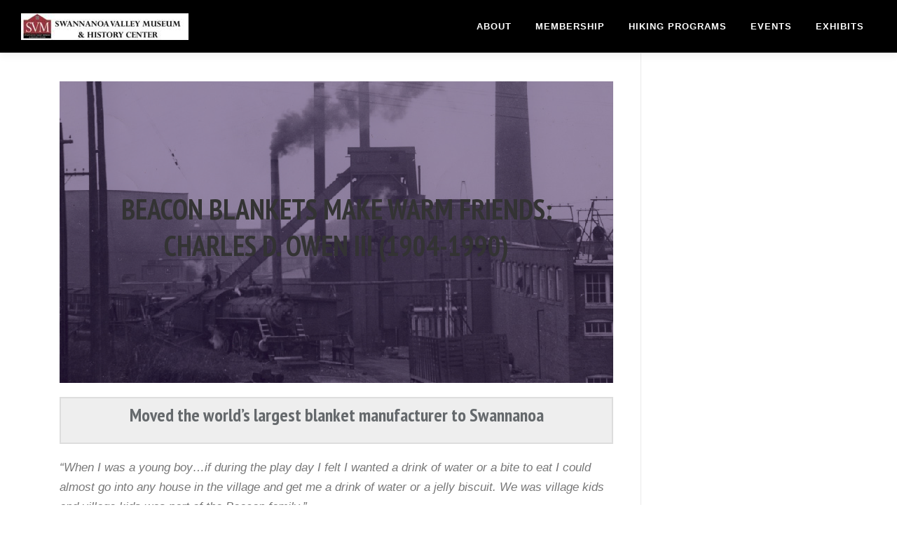

--- FILE ---
content_type: text/html; charset=UTF-8
request_url: https://www.history.swannanoavalleymuseum.org/charles-owen-iii/
body_size: 21633
content:
<!DOCTYPE html>
<html lang="en-US">
<head>
<meta charset="UTF-8">
<meta name="viewport" content="width=device-width, initial-scale=1">
<link rel="profile" href="https://gmpg.org/xfn/11">
<title>Charles Owen III &#8211; Swannanoa Valley Museum &amp; History Center</title>
<meta name='robots' content='max-image-preview:large' />
<link rel='dns-prefetch' href='//maps.googleapis.com' />
<link rel='dns-prefetch' href='//platform-api.sharethis.com' />
<link rel="alternate" type="application/rss+xml" title="Swannanoa Valley Museum &amp; History Center &raquo; Feed" href="https://www.history.swannanoavalleymuseum.org/feed/" />
<link rel="alternate" type="application/rss+xml" title="Swannanoa Valley Museum &amp; History Center &raquo; Comments Feed" href="https://www.history.swannanoavalleymuseum.org/comments/feed/" />
		<script>
			var head = document.getElementsByTagName('head')[0];
			// Save the original method
			var insertBefore = head.insertBefore;
			// Replace it!
			head.insertBefore = function(newElement, referenceElement) {
				if (newElement.href && newElement.href.indexOf('https://fonts.googleapis.com/css?family=') === 0) {
					return;
				}
				if (newElement.href && newElement.href.indexOf('https://fonts.gstatic.com/') === 0) {
					return;
				}
				insertBefore.call(head, newElement, referenceElement);
			};
		</script>
<link rel="alternate" title="oEmbed (JSON)" type="application/json+oembed" href="https://www.history.swannanoavalleymuseum.org/wp-json/oembed/1.0/embed?url=https%3A%2F%2Fwww.history.swannanoavalleymuseum.org%2Fcharles-owen-iii%2F" />
<link rel="alternate" title="oEmbed (XML)" type="text/xml+oembed" href="https://www.history.swannanoavalleymuseum.org/wp-json/oembed/1.0/embed?url=https%3A%2F%2Fwww.history.swannanoavalleymuseum.org%2Fcharles-owen-iii%2F&#038;format=xml" />
<style id='wp-img-auto-sizes-contain-inline-css' type='text/css'>
img:is([sizes=auto i],[sizes^="auto," i]){contain-intrinsic-size:3000px 1500px}
/*# sourceURL=wp-img-auto-sizes-contain-inline-css */
</style>
<style id='wp-emoji-styles-inline-css' type='text/css'>

	img.wp-smiley, img.emoji {
		display: inline !important;
		border: none !important;
		box-shadow: none !important;
		height: 1em !important;
		width: 1em !important;
		margin: 0 0.07em !important;
		vertical-align: -0.1em !important;
		background: none !important;
		padding: 0 !important;
	}
/*# sourceURL=wp-emoji-styles-inline-css */
</style>
<style id='wp-block-library-inline-css' type='text/css'>
:root{--wp-block-synced-color:#7a00df;--wp-block-synced-color--rgb:122,0,223;--wp-bound-block-color:var(--wp-block-synced-color);--wp-editor-canvas-background:#ddd;--wp-admin-theme-color:#007cba;--wp-admin-theme-color--rgb:0,124,186;--wp-admin-theme-color-darker-10:#006ba1;--wp-admin-theme-color-darker-10--rgb:0,107,160.5;--wp-admin-theme-color-darker-20:#005a87;--wp-admin-theme-color-darker-20--rgb:0,90,135;--wp-admin-border-width-focus:2px}@media (min-resolution:192dpi){:root{--wp-admin-border-width-focus:1.5px}}.wp-element-button{cursor:pointer}:root .has-very-light-gray-background-color{background-color:#eee}:root .has-very-dark-gray-background-color{background-color:#313131}:root .has-very-light-gray-color{color:#eee}:root .has-very-dark-gray-color{color:#313131}:root .has-vivid-green-cyan-to-vivid-cyan-blue-gradient-background{background:linear-gradient(135deg,#00d084,#0693e3)}:root .has-purple-crush-gradient-background{background:linear-gradient(135deg,#34e2e4,#4721fb 50%,#ab1dfe)}:root .has-hazy-dawn-gradient-background{background:linear-gradient(135deg,#faaca8,#dad0ec)}:root .has-subdued-olive-gradient-background{background:linear-gradient(135deg,#fafae1,#67a671)}:root .has-atomic-cream-gradient-background{background:linear-gradient(135deg,#fdd79a,#004a59)}:root .has-nightshade-gradient-background{background:linear-gradient(135deg,#330968,#31cdcf)}:root .has-midnight-gradient-background{background:linear-gradient(135deg,#020381,#2874fc)}:root{--wp--preset--font-size--normal:16px;--wp--preset--font-size--huge:42px}.has-regular-font-size{font-size:1em}.has-larger-font-size{font-size:2.625em}.has-normal-font-size{font-size:var(--wp--preset--font-size--normal)}.has-huge-font-size{font-size:var(--wp--preset--font-size--huge)}.has-text-align-center{text-align:center}.has-text-align-left{text-align:left}.has-text-align-right{text-align:right}.has-fit-text{white-space:nowrap!important}#end-resizable-editor-section{display:none}.aligncenter{clear:both}.items-justified-left{justify-content:flex-start}.items-justified-center{justify-content:center}.items-justified-right{justify-content:flex-end}.items-justified-space-between{justify-content:space-between}.screen-reader-text{border:0;clip-path:inset(50%);height:1px;margin:-1px;overflow:hidden;padding:0;position:absolute;width:1px;word-wrap:normal!important}.screen-reader-text:focus{background-color:#ddd;clip-path:none;color:#444;display:block;font-size:1em;height:auto;left:5px;line-height:normal;padding:15px 23px 14px;text-decoration:none;top:5px;width:auto;z-index:100000}html :where(.has-border-color){border-style:solid}html :where([style*=border-top-color]){border-top-style:solid}html :where([style*=border-right-color]){border-right-style:solid}html :where([style*=border-bottom-color]){border-bottom-style:solid}html :where([style*=border-left-color]){border-left-style:solid}html :where([style*=border-width]){border-style:solid}html :where([style*=border-top-width]){border-top-style:solid}html :where([style*=border-right-width]){border-right-style:solid}html :where([style*=border-bottom-width]){border-bottom-style:solid}html :where([style*=border-left-width]){border-left-style:solid}html :where(img[class*=wp-image-]){height:auto;max-width:100%}:where(figure){margin:0 0 1em}html :where(.is-position-sticky){--wp-admin--admin-bar--position-offset:var(--wp-admin--admin-bar--height,0px)}@media screen and (max-width:600px){html :where(.is-position-sticky){--wp-admin--admin-bar--position-offset:0px}}

/*# sourceURL=wp-block-library-inline-css */
</style><style id='wp-block-button-inline-css' type='text/css'>
.wp-block-button__link{align-content:center;box-sizing:border-box;cursor:pointer;display:inline-block;height:100%;text-align:center;word-break:break-word}.wp-block-button__link.aligncenter{text-align:center}.wp-block-button__link.alignright{text-align:right}:where(.wp-block-button__link){border-radius:9999px;box-shadow:none;padding:calc(.667em + 2px) calc(1.333em + 2px);text-decoration:none}.wp-block-button[style*=text-decoration] .wp-block-button__link{text-decoration:inherit}.wp-block-buttons>.wp-block-button.has-custom-width{max-width:none}.wp-block-buttons>.wp-block-button.has-custom-width .wp-block-button__link{width:100%}.wp-block-buttons>.wp-block-button.has-custom-font-size .wp-block-button__link{font-size:inherit}.wp-block-buttons>.wp-block-button.wp-block-button__width-25{width:calc(25% - var(--wp--style--block-gap, .5em)*.75)}.wp-block-buttons>.wp-block-button.wp-block-button__width-50{width:calc(50% - var(--wp--style--block-gap, .5em)*.5)}.wp-block-buttons>.wp-block-button.wp-block-button__width-75{width:calc(75% - var(--wp--style--block-gap, .5em)*.25)}.wp-block-buttons>.wp-block-button.wp-block-button__width-100{flex-basis:100%;width:100%}.wp-block-buttons.is-vertical>.wp-block-button.wp-block-button__width-25{width:25%}.wp-block-buttons.is-vertical>.wp-block-button.wp-block-button__width-50{width:50%}.wp-block-buttons.is-vertical>.wp-block-button.wp-block-button__width-75{width:75%}.wp-block-button.is-style-squared,.wp-block-button__link.wp-block-button.is-style-squared{border-radius:0}.wp-block-button.no-border-radius,.wp-block-button__link.no-border-radius{border-radius:0!important}:root :where(.wp-block-button .wp-block-button__link.is-style-outline),:root :where(.wp-block-button.is-style-outline>.wp-block-button__link){border:2px solid;padding:.667em 1.333em}:root :where(.wp-block-button .wp-block-button__link.is-style-outline:not(.has-text-color)),:root :where(.wp-block-button.is-style-outline>.wp-block-button__link:not(.has-text-color)){color:currentColor}:root :where(.wp-block-button .wp-block-button__link.is-style-outline:not(.has-background)),:root :where(.wp-block-button.is-style-outline>.wp-block-button__link:not(.has-background)){background-color:initial;background-image:none}
/*# sourceURL=https://www.history.swannanoavalleymuseum.org/wp-includes/blocks/button/style.min.css */
</style>
<link rel='stylesheet' id='wp-block-cover-css' href='https://www.history.swannanoavalleymuseum.org/wp-includes/blocks/cover/style.min.css?ver=6.9' type='text/css' media='all' />
<style id='wp-block-image-inline-css' type='text/css'>
.wp-block-image>a,.wp-block-image>figure>a{display:inline-block}.wp-block-image img{box-sizing:border-box;height:auto;max-width:100%;vertical-align:bottom}@media not (prefers-reduced-motion){.wp-block-image img.hide{visibility:hidden}.wp-block-image img.show{animation:show-content-image .4s}}.wp-block-image[style*=border-radius] img,.wp-block-image[style*=border-radius]>a{border-radius:inherit}.wp-block-image.has-custom-border img{box-sizing:border-box}.wp-block-image.aligncenter{text-align:center}.wp-block-image.alignfull>a,.wp-block-image.alignwide>a{width:100%}.wp-block-image.alignfull img,.wp-block-image.alignwide img{height:auto;width:100%}.wp-block-image .aligncenter,.wp-block-image .alignleft,.wp-block-image .alignright,.wp-block-image.aligncenter,.wp-block-image.alignleft,.wp-block-image.alignright{display:table}.wp-block-image .aligncenter>figcaption,.wp-block-image .alignleft>figcaption,.wp-block-image .alignright>figcaption,.wp-block-image.aligncenter>figcaption,.wp-block-image.alignleft>figcaption,.wp-block-image.alignright>figcaption{caption-side:bottom;display:table-caption}.wp-block-image .alignleft{float:left;margin:.5em 1em .5em 0}.wp-block-image .alignright{float:right;margin:.5em 0 .5em 1em}.wp-block-image .aligncenter{margin-left:auto;margin-right:auto}.wp-block-image :where(figcaption){margin-bottom:1em;margin-top:.5em}.wp-block-image.is-style-circle-mask img{border-radius:9999px}@supports ((-webkit-mask-image:none) or (mask-image:none)) or (-webkit-mask-image:none){.wp-block-image.is-style-circle-mask img{border-radius:0;-webkit-mask-image:url('data:image/svg+xml;utf8,<svg viewBox="0 0 100 100" xmlns="http://www.w3.org/2000/svg"><circle cx="50" cy="50" r="50"/></svg>');mask-image:url('data:image/svg+xml;utf8,<svg viewBox="0 0 100 100" xmlns="http://www.w3.org/2000/svg"><circle cx="50" cy="50" r="50"/></svg>');mask-mode:alpha;-webkit-mask-position:center;mask-position:center;-webkit-mask-repeat:no-repeat;mask-repeat:no-repeat;-webkit-mask-size:contain;mask-size:contain}}:root :where(.wp-block-image.is-style-rounded img,.wp-block-image .is-style-rounded img){border-radius:9999px}.wp-block-image figure{margin:0}.wp-lightbox-container{display:flex;flex-direction:column;position:relative}.wp-lightbox-container img{cursor:zoom-in}.wp-lightbox-container img:hover+button{opacity:1}.wp-lightbox-container button{align-items:center;backdrop-filter:blur(16px) saturate(180%);background-color:#5a5a5a40;border:none;border-radius:4px;cursor:zoom-in;display:flex;height:20px;justify-content:center;opacity:0;padding:0;position:absolute;right:16px;text-align:center;top:16px;width:20px;z-index:100}@media not (prefers-reduced-motion){.wp-lightbox-container button{transition:opacity .2s ease}}.wp-lightbox-container button:focus-visible{outline:3px auto #5a5a5a40;outline:3px auto -webkit-focus-ring-color;outline-offset:3px}.wp-lightbox-container button:hover{cursor:pointer;opacity:1}.wp-lightbox-container button:focus{opacity:1}.wp-lightbox-container button:focus,.wp-lightbox-container button:hover,.wp-lightbox-container button:not(:hover):not(:active):not(.has-background){background-color:#5a5a5a40;border:none}.wp-lightbox-overlay{box-sizing:border-box;cursor:zoom-out;height:100vh;left:0;overflow:hidden;position:fixed;top:0;visibility:hidden;width:100%;z-index:100000}.wp-lightbox-overlay .close-button{align-items:center;cursor:pointer;display:flex;justify-content:center;min-height:40px;min-width:40px;padding:0;position:absolute;right:calc(env(safe-area-inset-right) + 16px);top:calc(env(safe-area-inset-top) + 16px);z-index:5000000}.wp-lightbox-overlay .close-button:focus,.wp-lightbox-overlay .close-button:hover,.wp-lightbox-overlay .close-button:not(:hover):not(:active):not(.has-background){background:none;border:none}.wp-lightbox-overlay .lightbox-image-container{height:var(--wp--lightbox-container-height);left:50%;overflow:hidden;position:absolute;top:50%;transform:translate(-50%,-50%);transform-origin:top left;width:var(--wp--lightbox-container-width);z-index:9999999999}.wp-lightbox-overlay .wp-block-image{align-items:center;box-sizing:border-box;display:flex;height:100%;justify-content:center;margin:0;position:relative;transform-origin:0 0;width:100%;z-index:3000000}.wp-lightbox-overlay .wp-block-image img{height:var(--wp--lightbox-image-height);min-height:var(--wp--lightbox-image-height);min-width:var(--wp--lightbox-image-width);width:var(--wp--lightbox-image-width)}.wp-lightbox-overlay .wp-block-image figcaption{display:none}.wp-lightbox-overlay button{background:none;border:none}.wp-lightbox-overlay .scrim{background-color:#fff;height:100%;opacity:.9;position:absolute;width:100%;z-index:2000000}.wp-lightbox-overlay.active{visibility:visible}@media not (prefers-reduced-motion){.wp-lightbox-overlay.active{animation:turn-on-visibility .25s both}.wp-lightbox-overlay.active img{animation:turn-on-visibility .35s both}.wp-lightbox-overlay.show-closing-animation:not(.active){animation:turn-off-visibility .35s both}.wp-lightbox-overlay.show-closing-animation:not(.active) img{animation:turn-off-visibility .25s both}.wp-lightbox-overlay.zoom.active{animation:none;opacity:1;visibility:visible}.wp-lightbox-overlay.zoom.active .lightbox-image-container{animation:lightbox-zoom-in .4s}.wp-lightbox-overlay.zoom.active .lightbox-image-container img{animation:none}.wp-lightbox-overlay.zoom.active .scrim{animation:turn-on-visibility .4s forwards}.wp-lightbox-overlay.zoom.show-closing-animation:not(.active){animation:none}.wp-lightbox-overlay.zoom.show-closing-animation:not(.active) .lightbox-image-container{animation:lightbox-zoom-out .4s}.wp-lightbox-overlay.zoom.show-closing-animation:not(.active) .lightbox-image-container img{animation:none}.wp-lightbox-overlay.zoom.show-closing-animation:not(.active) .scrim{animation:turn-off-visibility .4s forwards}}@keyframes show-content-image{0%{visibility:hidden}99%{visibility:hidden}to{visibility:visible}}@keyframes turn-on-visibility{0%{opacity:0}to{opacity:1}}@keyframes turn-off-visibility{0%{opacity:1;visibility:visible}99%{opacity:0;visibility:visible}to{opacity:0;visibility:hidden}}@keyframes lightbox-zoom-in{0%{transform:translate(calc((-100vw + var(--wp--lightbox-scrollbar-width))/2 + var(--wp--lightbox-initial-left-position)),calc(-50vh + var(--wp--lightbox-initial-top-position))) scale(var(--wp--lightbox-scale))}to{transform:translate(-50%,-50%) scale(1)}}@keyframes lightbox-zoom-out{0%{transform:translate(-50%,-50%) scale(1);visibility:visible}99%{visibility:visible}to{transform:translate(calc((-100vw + var(--wp--lightbox-scrollbar-width))/2 + var(--wp--lightbox-initial-left-position)),calc(-50vh + var(--wp--lightbox-initial-top-position))) scale(var(--wp--lightbox-scale));visibility:hidden}}
/*# sourceURL=https://www.history.swannanoavalleymuseum.org/wp-includes/blocks/image/style.min.css */
</style>
<style id='wp-block-image-theme-inline-css' type='text/css'>
:root :where(.wp-block-image figcaption){color:#555;font-size:13px;text-align:center}.is-dark-theme :root :where(.wp-block-image figcaption){color:#ffffffa6}.wp-block-image{margin:0 0 1em}
/*# sourceURL=https://www.history.swannanoavalleymuseum.org/wp-includes/blocks/image/theme.min.css */
</style>
<style id='wp-block-media-text-inline-css' type='text/css'>
.wp-block-media-text{box-sizing:border-box;
  /*!rtl:begin:ignore*/direction:ltr;
  /*!rtl:end:ignore*/display:grid;grid-template-columns:50% 1fr;grid-template-rows:auto}.wp-block-media-text.has-media-on-the-right{grid-template-columns:1fr 50%}.wp-block-media-text.is-vertically-aligned-top>.wp-block-media-text__content,.wp-block-media-text.is-vertically-aligned-top>.wp-block-media-text__media{align-self:start}.wp-block-media-text.is-vertically-aligned-center>.wp-block-media-text__content,.wp-block-media-text.is-vertically-aligned-center>.wp-block-media-text__media,.wp-block-media-text>.wp-block-media-text__content,.wp-block-media-text>.wp-block-media-text__media{align-self:center}.wp-block-media-text.is-vertically-aligned-bottom>.wp-block-media-text__content,.wp-block-media-text.is-vertically-aligned-bottom>.wp-block-media-text__media{align-self:end}.wp-block-media-text>.wp-block-media-text__media{
  /*!rtl:begin:ignore*/grid-column:1;grid-row:1;
  /*!rtl:end:ignore*/margin:0}.wp-block-media-text>.wp-block-media-text__content{direction:ltr;
  /*!rtl:begin:ignore*/grid-column:2;grid-row:1;
  /*!rtl:end:ignore*/padding:0 8%;word-break:break-word}.wp-block-media-text.has-media-on-the-right>.wp-block-media-text__media{
  /*!rtl:begin:ignore*/grid-column:2;grid-row:1
  /*!rtl:end:ignore*/}.wp-block-media-text.has-media-on-the-right>.wp-block-media-text__content{
  /*!rtl:begin:ignore*/grid-column:1;grid-row:1
  /*!rtl:end:ignore*/}.wp-block-media-text__media a{display:block}.wp-block-media-text__media img,.wp-block-media-text__media video{height:auto;max-width:unset;vertical-align:middle;width:100%}.wp-block-media-text.is-image-fill>.wp-block-media-text__media{background-size:cover;height:100%;min-height:250px}.wp-block-media-text.is-image-fill>.wp-block-media-text__media>a{display:block;height:100%}.wp-block-media-text.is-image-fill>.wp-block-media-text__media img{height:1px;margin:-1px;overflow:hidden;padding:0;position:absolute;width:1px;clip:rect(0,0,0,0);border:0}.wp-block-media-text.is-image-fill-element>.wp-block-media-text__media{height:100%;min-height:250px}.wp-block-media-text.is-image-fill-element>.wp-block-media-text__media>a{display:block;height:100%}.wp-block-media-text.is-image-fill-element>.wp-block-media-text__media img{height:100%;object-fit:cover;width:100%}@media (max-width:600px){.wp-block-media-text.is-stacked-on-mobile{grid-template-columns:100%!important}.wp-block-media-text.is-stacked-on-mobile>.wp-block-media-text__media{grid-column:1;grid-row:1}.wp-block-media-text.is-stacked-on-mobile>.wp-block-media-text__content{grid-column:1;grid-row:2}}
/*# sourceURL=https://www.history.swannanoavalleymuseum.org/wp-includes/blocks/media-text/style.min.css */
</style>
<style id='wp-block-buttons-inline-css' type='text/css'>
.wp-block-buttons{box-sizing:border-box}.wp-block-buttons.is-vertical{flex-direction:column}.wp-block-buttons.is-vertical>.wp-block-button:last-child{margin-bottom:0}.wp-block-buttons>.wp-block-button{display:inline-block;margin:0}.wp-block-buttons.is-content-justification-left{justify-content:flex-start}.wp-block-buttons.is-content-justification-left.is-vertical{align-items:flex-start}.wp-block-buttons.is-content-justification-center{justify-content:center}.wp-block-buttons.is-content-justification-center.is-vertical{align-items:center}.wp-block-buttons.is-content-justification-right{justify-content:flex-end}.wp-block-buttons.is-content-justification-right.is-vertical{align-items:flex-end}.wp-block-buttons.is-content-justification-space-between{justify-content:space-between}.wp-block-buttons.aligncenter{text-align:center}.wp-block-buttons:not(.is-content-justification-space-between,.is-content-justification-right,.is-content-justification-left,.is-content-justification-center) .wp-block-button.aligncenter{margin-left:auto;margin-right:auto;width:100%}.wp-block-buttons[style*=text-decoration] .wp-block-button,.wp-block-buttons[style*=text-decoration] .wp-block-button__link{text-decoration:inherit}.wp-block-buttons.has-custom-font-size .wp-block-button__link{font-size:inherit}.wp-block-buttons .wp-block-button__link{width:100%}.wp-block-button.aligncenter{text-align:center}
/*# sourceURL=https://www.history.swannanoavalleymuseum.org/wp-includes/blocks/buttons/style.min.css */
</style>
<style id='wp-block-audio-inline-css' type='text/css'>
.wp-block-audio{box-sizing:border-box}.wp-block-audio :where(figcaption){margin-bottom:1em;margin-top:.5em}.wp-block-audio audio{min-width:300px;width:100%}
/*# sourceURL=https://www.history.swannanoavalleymuseum.org/wp-includes/blocks/audio/style.min.css */
</style>
<style id='wp-block-audio-theme-inline-css' type='text/css'>
.wp-block-audio :where(figcaption){color:#555;font-size:13px;text-align:center}.is-dark-theme .wp-block-audio :where(figcaption){color:#ffffffa6}.wp-block-audio{margin:0 0 1em}
/*# sourceURL=https://www.history.swannanoavalleymuseum.org/wp-includes/blocks/audio/theme.min.css */
</style>
<style id='wp-block-columns-inline-css' type='text/css'>
.wp-block-columns{box-sizing:border-box;display:flex;flex-wrap:wrap!important}@media (min-width:782px){.wp-block-columns{flex-wrap:nowrap!important}}.wp-block-columns{align-items:normal!important}.wp-block-columns.are-vertically-aligned-top{align-items:flex-start}.wp-block-columns.are-vertically-aligned-center{align-items:center}.wp-block-columns.are-vertically-aligned-bottom{align-items:flex-end}@media (max-width:781px){.wp-block-columns:not(.is-not-stacked-on-mobile)>.wp-block-column{flex-basis:100%!important}}@media (min-width:782px){.wp-block-columns:not(.is-not-stacked-on-mobile)>.wp-block-column{flex-basis:0;flex-grow:1}.wp-block-columns:not(.is-not-stacked-on-mobile)>.wp-block-column[style*=flex-basis]{flex-grow:0}}.wp-block-columns.is-not-stacked-on-mobile{flex-wrap:nowrap!important}.wp-block-columns.is-not-stacked-on-mobile>.wp-block-column{flex-basis:0;flex-grow:1}.wp-block-columns.is-not-stacked-on-mobile>.wp-block-column[style*=flex-basis]{flex-grow:0}:where(.wp-block-columns){margin-bottom:1.75em}:where(.wp-block-columns.has-background){padding:1.25em 2.375em}.wp-block-column{flex-grow:1;min-width:0;overflow-wrap:break-word;word-break:break-word}.wp-block-column.is-vertically-aligned-top{align-self:flex-start}.wp-block-column.is-vertically-aligned-center{align-self:center}.wp-block-column.is-vertically-aligned-bottom{align-self:flex-end}.wp-block-column.is-vertically-aligned-stretch{align-self:stretch}.wp-block-column.is-vertically-aligned-bottom,.wp-block-column.is-vertically-aligned-center,.wp-block-column.is-vertically-aligned-top{width:100%}
/*# sourceURL=https://www.history.swannanoavalleymuseum.org/wp-includes/blocks/columns/style.min.css */
</style>
<style id='wp-block-paragraph-inline-css' type='text/css'>
.is-small-text{font-size:.875em}.is-regular-text{font-size:1em}.is-large-text{font-size:2.25em}.is-larger-text{font-size:3em}.has-drop-cap:not(:focus):first-letter{float:left;font-size:8.4em;font-style:normal;font-weight:100;line-height:.68;margin:.05em .1em 0 0;text-transform:uppercase}body.rtl .has-drop-cap:not(:focus):first-letter{float:none;margin-left:.1em}p.has-drop-cap.has-background{overflow:hidden}:root :where(p.has-background){padding:1.25em 2.375em}:where(p.has-text-color:not(.has-link-color)) a{color:inherit}p.has-text-align-left[style*="writing-mode:vertical-lr"],p.has-text-align-right[style*="writing-mode:vertical-rl"]{rotate:180deg}
/*# sourceURL=https://www.history.swannanoavalleymuseum.org/wp-includes/blocks/paragraph/style.min.css */
</style>
<style id='wp-block-social-links-inline-css' type='text/css'>
.wp-block-social-links{background:none;box-sizing:border-box;margin-left:0;padding-left:0;padding-right:0;text-indent:0}.wp-block-social-links .wp-social-link a,.wp-block-social-links .wp-social-link a:hover{border-bottom:0;box-shadow:none;text-decoration:none}.wp-block-social-links .wp-social-link svg{height:1em;width:1em}.wp-block-social-links .wp-social-link span:not(.screen-reader-text){font-size:.65em;margin-left:.5em;margin-right:.5em}.wp-block-social-links.has-small-icon-size{font-size:16px}.wp-block-social-links,.wp-block-social-links.has-normal-icon-size{font-size:24px}.wp-block-social-links.has-large-icon-size{font-size:36px}.wp-block-social-links.has-huge-icon-size{font-size:48px}.wp-block-social-links.aligncenter{display:flex;justify-content:center}.wp-block-social-links.alignright{justify-content:flex-end}.wp-block-social-link{border-radius:9999px;display:block}@media not (prefers-reduced-motion){.wp-block-social-link{transition:transform .1s ease}}.wp-block-social-link{height:auto}.wp-block-social-link a{align-items:center;display:flex;line-height:0}.wp-block-social-link:hover{transform:scale(1.1)}.wp-block-social-links .wp-block-social-link.wp-social-link{display:inline-block;margin:0;padding:0}.wp-block-social-links .wp-block-social-link.wp-social-link .wp-block-social-link-anchor,.wp-block-social-links .wp-block-social-link.wp-social-link .wp-block-social-link-anchor svg,.wp-block-social-links .wp-block-social-link.wp-social-link .wp-block-social-link-anchor:active,.wp-block-social-links .wp-block-social-link.wp-social-link .wp-block-social-link-anchor:hover,.wp-block-social-links .wp-block-social-link.wp-social-link .wp-block-social-link-anchor:visited{color:currentColor;fill:currentColor}:where(.wp-block-social-links:not(.is-style-logos-only)) .wp-social-link{background-color:#f0f0f0;color:#444}:where(.wp-block-social-links:not(.is-style-logos-only)) .wp-social-link-amazon{background-color:#f90;color:#fff}:where(.wp-block-social-links:not(.is-style-logos-only)) .wp-social-link-bandcamp{background-color:#1ea0c3;color:#fff}:where(.wp-block-social-links:not(.is-style-logos-only)) .wp-social-link-behance{background-color:#0757fe;color:#fff}:where(.wp-block-social-links:not(.is-style-logos-only)) .wp-social-link-bluesky{background-color:#0a7aff;color:#fff}:where(.wp-block-social-links:not(.is-style-logos-only)) .wp-social-link-codepen{background-color:#1e1f26;color:#fff}:where(.wp-block-social-links:not(.is-style-logos-only)) .wp-social-link-deviantart{background-color:#02e49b;color:#fff}:where(.wp-block-social-links:not(.is-style-logos-only)) .wp-social-link-discord{background-color:#5865f2;color:#fff}:where(.wp-block-social-links:not(.is-style-logos-only)) .wp-social-link-dribbble{background-color:#e94c89;color:#fff}:where(.wp-block-social-links:not(.is-style-logos-only)) .wp-social-link-dropbox{background-color:#4280ff;color:#fff}:where(.wp-block-social-links:not(.is-style-logos-only)) .wp-social-link-etsy{background-color:#f45800;color:#fff}:where(.wp-block-social-links:not(.is-style-logos-only)) .wp-social-link-facebook{background-color:#0866ff;color:#fff}:where(.wp-block-social-links:not(.is-style-logos-only)) .wp-social-link-fivehundredpx{background-color:#000;color:#fff}:where(.wp-block-social-links:not(.is-style-logos-only)) .wp-social-link-flickr{background-color:#0461dd;color:#fff}:where(.wp-block-social-links:not(.is-style-logos-only)) .wp-social-link-foursquare{background-color:#e65678;color:#fff}:where(.wp-block-social-links:not(.is-style-logos-only)) .wp-social-link-github{background-color:#24292d;color:#fff}:where(.wp-block-social-links:not(.is-style-logos-only)) .wp-social-link-goodreads{background-color:#eceadd;color:#382110}:where(.wp-block-social-links:not(.is-style-logos-only)) .wp-social-link-google{background-color:#ea4434;color:#fff}:where(.wp-block-social-links:not(.is-style-logos-only)) .wp-social-link-gravatar{background-color:#1d4fc4;color:#fff}:where(.wp-block-social-links:not(.is-style-logos-only)) .wp-social-link-instagram{background-color:#f00075;color:#fff}:where(.wp-block-social-links:not(.is-style-logos-only)) .wp-social-link-lastfm{background-color:#e21b24;color:#fff}:where(.wp-block-social-links:not(.is-style-logos-only)) .wp-social-link-linkedin{background-color:#0d66c2;color:#fff}:where(.wp-block-social-links:not(.is-style-logos-only)) .wp-social-link-mastodon{background-color:#3288d4;color:#fff}:where(.wp-block-social-links:not(.is-style-logos-only)) .wp-social-link-medium{background-color:#000;color:#fff}:where(.wp-block-social-links:not(.is-style-logos-only)) .wp-social-link-meetup{background-color:#f6405f;color:#fff}:where(.wp-block-social-links:not(.is-style-logos-only)) .wp-social-link-patreon{background-color:#000;color:#fff}:where(.wp-block-social-links:not(.is-style-logos-only)) .wp-social-link-pinterest{background-color:#e60122;color:#fff}:where(.wp-block-social-links:not(.is-style-logos-only)) .wp-social-link-pocket{background-color:#ef4155;color:#fff}:where(.wp-block-social-links:not(.is-style-logos-only)) .wp-social-link-reddit{background-color:#ff4500;color:#fff}:where(.wp-block-social-links:not(.is-style-logos-only)) .wp-social-link-skype{background-color:#0478d7;color:#fff}:where(.wp-block-social-links:not(.is-style-logos-only)) .wp-social-link-snapchat{background-color:#fefc00;color:#fff;stroke:#000}:where(.wp-block-social-links:not(.is-style-logos-only)) .wp-social-link-soundcloud{background-color:#ff5600;color:#fff}:where(.wp-block-social-links:not(.is-style-logos-only)) .wp-social-link-spotify{background-color:#1bd760;color:#fff}:where(.wp-block-social-links:not(.is-style-logos-only)) .wp-social-link-telegram{background-color:#2aabee;color:#fff}:where(.wp-block-social-links:not(.is-style-logos-only)) .wp-social-link-threads{background-color:#000;color:#fff}:where(.wp-block-social-links:not(.is-style-logos-only)) .wp-social-link-tiktok{background-color:#000;color:#fff}:where(.wp-block-social-links:not(.is-style-logos-only)) .wp-social-link-tumblr{background-color:#011835;color:#fff}:where(.wp-block-social-links:not(.is-style-logos-only)) .wp-social-link-twitch{background-color:#6440a4;color:#fff}:where(.wp-block-social-links:not(.is-style-logos-only)) .wp-social-link-twitter{background-color:#1da1f2;color:#fff}:where(.wp-block-social-links:not(.is-style-logos-only)) .wp-social-link-vimeo{background-color:#1eb7ea;color:#fff}:where(.wp-block-social-links:not(.is-style-logos-only)) .wp-social-link-vk{background-color:#4680c2;color:#fff}:where(.wp-block-social-links:not(.is-style-logos-only)) .wp-social-link-wordpress{background-color:#3499cd;color:#fff}:where(.wp-block-social-links:not(.is-style-logos-only)) .wp-social-link-whatsapp{background-color:#25d366;color:#fff}:where(.wp-block-social-links:not(.is-style-logos-only)) .wp-social-link-x{background-color:#000;color:#fff}:where(.wp-block-social-links:not(.is-style-logos-only)) .wp-social-link-yelp{background-color:#d32422;color:#fff}:where(.wp-block-social-links:not(.is-style-logos-only)) .wp-social-link-youtube{background-color:red;color:#fff}:where(.wp-block-social-links.is-style-logos-only) .wp-social-link{background:none}:where(.wp-block-social-links.is-style-logos-only) .wp-social-link svg{height:1.25em;width:1.25em}:where(.wp-block-social-links.is-style-logos-only) .wp-social-link-amazon{color:#f90}:where(.wp-block-social-links.is-style-logos-only) .wp-social-link-bandcamp{color:#1ea0c3}:where(.wp-block-social-links.is-style-logos-only) .wp-social-link-behance{color:#0757fe}:where(.wp-block-social-links.is-style-logos-only) .wp-social-link-bluesky{color:#0a7aff}:where(.wp-block-social-links.is-style-logos-only) .wp-social-link-codepen{color:#1e1f26}:where(.wp-block-social-links.is-style-logos-only) .wp-social-link-deviantart{color:#02e49b}:where(.wp-block-social-links.is-style-logos-only) .wp-social-link-discord{color:#5865f2}:where(.wp-block-social-links.is-style-logos-only) .wp-social-link-dribbble{color:#e94c89}:where(.wp-block-social-links.is-style-logos-only) .wp-social-link-dropbox{color:#4280ff}:where(.wp-block-social-links.is-style-logos-only) .wp-social-link-etsy{color:#f45800}:where(.wp-block-social-links.is-style-logos-only) .wp-social-link-facebook{color:#0866ff}:where(.wp-block-social-links.is-style-logos-only) .wp-social-link-fivehundredpx{color:#000}:where(.wp-block-social-links.is-style-logos-only) .wp-social-link-flickr{color:#0461dd}:where(.wp-block-social-links.is-style-logos-only) .wp-social-link-foursquare{color:#e65678}:where(.wp-block-social-links.is-style-logos-only) .wp-social-link-github{color:#24292d}:where(.wp-block-social-links.is-style-logos-only) .wp-social-link-goodreads{color:#382110}:where(.wp-block-social-links.is-style-logos-only) .wp-social-link-google{color:#ea4434}:where(.wp-block-social-links.is-style-logos-only) .wp-social-link-gravatar{color:#1d4fc4}:where(.wp-block-social-links.is-style-logos-only) .wp-social-link-instagram{color:#f00075}:where(.wp-block-social-links.is-style-logos-only) .wp-social-link-lastfm{color:#e21b24}:where(.wp-block-social-links.is-style-logos-only) .wp-social-link-linkedin{color:#0d66c2}:where(.wp-block-social-links.is-style-logos-only) .wp-social-link-mastodon{color:#3288d4}:where(.wp-block-social-links.is-style-logos-only) .wp-social-link-medium{color:#000}:where(.wp-block-social-links.is-style-logos-only) .wp-social-link-meetup{color:#f6405f}:where(.wp-block-social-links.is-style-logos-only) .wp-social-link-patreon{color:#000}:where(.wp-block-social-links.is-style-logos-only) .wp-social-link-pinterest{color:#e60122}:where(.wp-block-social-links.is-style-logos-only) .wp-social-link-pocket{color:#ef4155}:where(.wp-block-social-links.is-style-logos-only) .wp-social-link-reddit{color:#ff4500}:where(.wp-block-social-links.is-style-logos-only) .wp-social-link-skype{color:#0478d7}:where(.wp-block-social-links.is-style-logos-only) .wp-social-link-snapchat{color:#fff;stroke:#000}:where(.wp-block-social-links.is-style-logos-only) .wp-social-link-soundcloud{color:#ff5600}:where(.wp-block-social-links.is-style-logos-only) .wp-social-link-spotify{color:#1bd760}:where(.wp-block-social-links.is-style-logos-only) .wp-social-link-telegram{color:#2aabee}:where(.wp-block-social-links.is-style-logos-only) .wp-social-link-threads{color:#000}:where(.wp-block-social-links.is-style-logos-only) .wp-social-link-tiktok{color:#000}:where(.wp-block-social-links.is-style-logos-only) .wp-social-link-tumblr{color:#011835}:where(.wp-block-social-links.is-style-logos-only) .wp-social-link-twitch{color:#6440a4}:where(.wp-block-social-links.is-style-logos-only) .wp-social-link-twitter{color:#1da1f2}:where(.wp-block-social-links.is-style-logos-only) .wp-social-link-vimeo{color:#1eb7ea}:where(.wp-block-social-links.is-style-logos-only) .wp-social-link-vk{color:#4680c2}:where(.wp-block-social-links.is-style-logos-only) .wp-social-link-whatsapp{color:#25d366}:where(.wp-block-social-links.is-style-logos-only) .wp-social-link-wordpress{color:#3499cd}:where(.wp-block-social-links.is-style-logos-only) .wp-social-link-x{color:#000}:where(.wp-block-social-links.is-style-logos-only) .wp-social-link-yelp{color:#d32422}:where(.wp-block-social-links.is-style-logos-only) .wp-social-link-youtube{color:red}.wp-block-social-links.is-style-pill-shape .wp-social-link{width:auto}:root :where(.wp-block-social-links .wp-social-link a){padding:.25em}:root :where(.wp-block-social-links.is-style-logos-only .wp-social-link a){padding:0}:root :where(.wp-block-social-links.is-style-pill-shape .wp-social-link a){padding-left:.6666666667em;padding-right:.6666666667em}.wp-block-social-links:not(.has-icon-color):not(.has-icon-background-color) .wp-social-link-snapchat .wp-block-social-link-label{color:#000}
/*# sourceURL=https://www.history.swannanoavalleymuseum.org/wp-includes/blocks/social-links/style.min.css */
</style>
<style id='wp-block-spacer-inline-css' type='text/css'>
.wp-block-spacer{clear:both}
/*# sourceURL=https://www.history.swannanoavalleymuseum.org/wp-includes/blocks/spacer/style.min.css */
</style>
<style id='global-styles-inline-css' type='text/css'>
:root{--wp--preset--aspect-ratio--square: 1;--wp--preset--aspect-ratio--4-3: 4/3;--wp--preset--aspect-ratio--3-4: 3/4;--wp--preset--aspect-ratio--3-2: 3/2;--wp--preset--aspect-ratio--2-3: 2/3;--wp--preset--aspect-ratio--16-9: 16/9;--wp--preset--aspect-ratio--9-16: 9/16;--wp--preset--color--black: #000000;--wp--preset--color--cyan-bluish-gray: #abb8c3;--wp--preset--color--white: #ffffff;--wp--preset--color--pale-pink: #f78da7;--wp--preset--color--vivid-red: #cf2e2e;--wp--preset--color--luminous-vivid-orange: #ff6900;--wp--preset--color--luminous-vivid-amber: #fcb900;--wp--preset--color--light-green-cyan: #7bdcb5;--wp--preset--color--vivid-green-cyan: #00d084;--wp--preset--color--pale-cyan-blue: #8ed1fc;--wp--preset--color--vivid-cyan-blue: #0693e3;--wp--preset--color--vivid-purple: #9b51e0;--wp--preset--gradient--vivid-cyan-blue-to-vivid-purple: linear-gradient(135deg,rgb(6,147,227) 0%,rgb(155,81,224) 100%);--wp--preset--gradient--light-green-cyan-to-vivid-green-cyan: linear-gradient(135deg,rgb(122,220,180) 0%,rgb(0,208,130) 100%);--wp--preset--gradient--luminous-vivid-amber-to-luminous-vivid-orange: linear-gradient(135deg,rgb(252,185,0) 0%,rgb(255,105,0) 100%);--wp--preset--gradient--luminous-vivid-orange-to-vivid-red: linear-gradient(135deg,rgb(255,105,0) 0%,rgb(207,46,46) 100%);--wp--preset--gradient--very-light-gray-to-cyan-bluish-gray: linear-gradient(135deg,rgb(238,238,238) 0%,rgb(169,184,195) 100%);--wp--preset--gradient--cool-to-warm-spectrum: linear-gradient(135deg,rgb(74,234,220) 0%,rgb(151,120,209) 20%,rgb(207,42,186) 40%,rgb(238,44,130) 60%,rgb(251,105,98) 80%,rgb(254,248,76) 100%);--wp--preset--gradient--blush-light-purple: linear-gradient(135deg,rgb(255,206,236) 0%,rgb(152,150,240) 100%);--wp--preset--gradient--blush-bordeaux: linear-gradient(135deg,rgb(254,205,165) 0%,rgb(254,45,45) 50%,rgb(107,0,62) 100%);--wp--preset--gradient--luminous-dusk: linear-gradient(135deg,rgb(255,203,112) 0%,rgb(199,81,192) 50%,rgb(65,88,208) 100%);--wp--preset--gradient--pale-ocean: linear-gradient(135deg,rgb(255,245,203) 0%,rgb(182,227,212) 50%,rgb(51,167,181) 100%);--wp--preset--gradient--electric-grass: linear-gradient(135deg,rgb(202,248,128) 0%,rgb(113,206,126) 100%);--wp--preset--gradient--midnight: linear-gradient(135deg,rgb(2,3,129) 0%,rgb(40,116,252) 100%);--wp--preset--font-size--small: 13px;--wp--preset--font-size--medium: 20px;--wp--preset--font-size--large: 36px;--wp--preset--font-size--x-large: 42px;--wp--preset--spacing--20: 0.44rem;--wp--preset--spacing--30: 0.67rem;--wp--preset--spacing--40: 1rem;--wp--preset--spacing--50: 1.5rem;--wp--preset--spacing--60: 2.25rem;--wp--preset--spacing--70: 3.38rem;--wp--preset--spacing--80: 5.06rem;--wp--preset--shadow--natural: 6px 6px 9px rgba(0, 0, 0, 0.2);--wp--preset--shadow--deep: 12px 12px 50px rgba(0, 0, 0, 0.4);--wp--preset--shadow--sharp: 6px 6px 0px rgba(0, 0, 0, 0.2);--wp--preset--shadow--outlined: 6px 6px 0px -3px rgb(255, 255, 255), 6px 6px rgb(0, 0, 0);--wp--preset--shadow--crisp: 6px 6px 0px rgb(0, 0, 0);}:where(.is-layout-flex){gap: 0.5em;}:where(.is-layout-grid){gap: 0.5em;}body .is-layout-flex{display: flex;}.is-layout-flex{flex-wrap: wrap;align-items: center;}.is-layout-flex > :is(*, div){margin: 0;}body .is-layout-grid{display: grid;}.is-layout-grid > :is(*, div){margin: 0;}:where(.wp-block-columns.is-layout-flex){gap: 2em;}:where(.wp-block-columns.is-layout-grid){gap: 2em;}:where(.wp-block-post-template.is-layout-flex){gap: 1.25em;}:where(.wp-block-post-template.is-layout-grid){gap: 1.25em;}.has-black-color{color: var(--wp--preset--color--black) !important;}.has-cyan-bluish-gray-color{color: var(--wp--preset--color--cyan-bluish-gray) !important;}.has-white-color{color: var(--wp--preset--color--white) !important;}.has-pale-pink-color{color: var(--wp--preset--color--pale-pink) !important;}.has-vivid-red-color{color: var(--wp--preset--color--vivid-red) !important;}.has-luminous-vivid-orange-color{color: var(--wp--preset--color--luminous-vivid-orange) !important;}.has-luminous-vivid-amber-color{color: var(--wp--preset--color--luminous-vivid-amber) !important;}.has-light-green-cyan-color{color: var(--wp--preset--color--light-green-cyan) !important;}.has-vivid-green-cyan-color{color: var(--wp--preset--color--vivid-green-cyan) !important;}.has-pale-cyan-blue-color{color: var(--wp--preset--color--pale-cyan-blue) !important;}.has-vivid-cyan-blue-color{color: var(--wp--preset--color--vivid-cyan-blue) !important;}.has-vivid-purple-color{color: var(--wp--preset--color--vivid-purple) !important;}.has-black-background-color{background-color: var(--wp--preset--color--black) !important;}.has-cyan-bluish-gray-background-color{background-color: var(--wp--preset--color--cyan-bluish-gray) !important;}.has-white-background-color{background-color: var(--wp--preset--color--white) !important;}.has-pale-pink-background-color{background-color: var(--wp--preset--color--pale-pink) !important;}.has-vivid-red-background-color{background-color: var(--wp--preset--color--vivid-red) !important;}.has-luminous-vivid-orange-background-color{background-color: var(--wp--preset--color--luminous-vivid-orange) !important;}.has-luminous-vivid-amber-background-color{background-color: var(--wp--preset--color--luminous-vivid-amber) !important;}.has-light-green-cyan-background-color{background-color: var(--wp--preset--color--light-green-cyan) !important;}.has-vivid-green-cyan-background-color{background-color: var(--wp--preset--color--vivid-green-cyan) !important;}.has-pale-cyan-blue-background-color{background-color: var(--wp--preset--color--pale-cyan-blue) !important;}.has-vivid-cyan-blue-background-color{background-color: var(--wp--preset--color--vivid-cyan-blue) !important;}.has-vivid-purple-background-color{background-color: var(--wp--preset--color--vivid-purple) !important;}.has-black-border-color{border-color: var(--wp--preset--color--black) !important;}.has-cyan-bluish-gray-border-color{border-color: var(--wp--preset--color--cyan-bluish-gray) !important;}.has-white-border-color{border-color: var(--wp--preset--color--white) !important;}.has-pale-pink-border-color{border-color: var(--wp--preset--color--pale-pink) !important;}.has-vivid-red-border-color{border-color: var(--wp--preset--color--vivid-red) !important;}.has-luminous-vivid-orange-border-color{border-color: var(--wp--preset--color--luminous-vivid-orange) !important;}.has-luminous-vivid-amber-border-color{border-color: var(--wp--preset--color--luminous-vivid-amber) !important;}.has-light-green-cyan-border-color{border-color: var(--wp--preset--color--light-green-cyan) !important;}.has-vivid-green-cyan-border-color{border-color: var(--wp--preset--color--vivid-green-cyan) !important;}.has-pale-cyan-blue-border-color{border-color: var(--wp--preset--color--pale-cyan-blue) !important;}.has-vivid-cyan-blue-border-color{border-color: var(--wp--preset--color--vivid-cyan-blue) !important;}.has-vivid-purple-border-color{border-color: var(--wp--preset--color--vivid-purple) !important;}.has-vivid-cyan-blue-to-vivid-purple-gradient-background{background: var(--wp--preset--gradient--vivid-cyan-blue-to-vivid-purple) !important;}.has-light-green-cyan-to-vivid-green-cyan-gradient-background{background: var(--wp--preset--gradient--light-green-cyan-to-vivid-green-cyan) !important;}.has-luminous-vivid-amber-to-luminous-vivid-orange-gradient-background{background: var(--wp--preset--gradient--luminous-vivid-amber-to-luminous-vivid-orange) !important;}.has-luminous-vivid-orange-to-vivid-red-gradient-background{background: var(--wp--preset--gradient--luminous-vivid-orange-to-vivid-red) !important;}.has-very-light-gray-to-cyan-bluish-gray-gradient-background{background: var(--wp--preset--gradient--very-light-gray-to-cyan-bluish-gray) !important;}.has-cool-to-warm-spectrum-gradient-background{background: var(--wp--preset--gradient--cool-to-warm-spectrum) !important;}.has-blush-light-purple-gradient-background{background: var(--wp--preset--gradient--blush-light-purple) !important;}.has-blush-bordeaux-gradient-background{background: var(--wp--preset--gradient--blush-bordeaux) !important;}.has-luminous-dusk-gradient-background{background: var(--wp--preset--gradient--luminous-dusk) !important;}.has-pale-ocean-gradient-background{background: var(--wp--preset--gradient--pale-ocean) !important;}.has-electric-grass-gradient-background{background: var(--wp--preset--gradient--electric-grass) !important;}.has-midnight-gradient-background{background: var(--wp--preset--gradient--midnight) !important;}.has-small-font-size{font-size: var(--wp--preset--font-size--small) !important;}.has-medium-font-size{font-size: var(--wp--preset--font-size--medium) !important;}.has-large-font-size{font-size: var(--wp--preset--font-size--large) !important;}.has-x-large-font-size{font-size: var(--wp--preset--font-size--x-large) !important;}
:where(.wp-block-columns.is-layout-flex){gap: 2em;}:where(.wp-block-columns.is-layout-grid){gap: 2em;}
/*# sourceURL=global-styles-inline-css */
</style>
<style id='core-block-supports-inline-css' type='text/css'>
.wp-container-core-columns-is-layout-9d6595d7{flex-wrap:nowrap;}.wp-container-core-buttons-is-layout-02b0700d{justify-content:flex-end;align-items:stretch;}
/*# sourceURL=core-block-supports-inline-css */
</style>

<style id='classic-theme-styles-inline-css' type='text/css'>
/*! This file is auto-generated */
.wp-block-button__link{color:#fff;background-color:#32373c;border-radius:9999px;box-shadow:none;text-decoration:none;padding:calc(.667em + 2px) calc(1.333em + 2px);font-size:1.125em}.wp-block-file__button{background:#32373c;color:#fff;text-decoration:none}
/*# sourceURL=/wp-includes/css/classic-themes.min.css */
</style>
<link rel='stylesheet' id='awsm-ead-public-css' href='https://www.history.swannanoavalleymuseum.org/wp-content/plugins/embed-any-document/css/embed-public.min.css?ver=2.7.12' type='text/css' media='all' />
<link rel='stylesheet' id='slick-css' href='https://www.history.swannanoavalleymuseum.org/wp-content/plugins/getwid/vendors/slick/slick/slick.min.css?ver=1.9.0' type='text/css' media='all' />
<link rel='stylesheet' id='slick-theme-css' href='https://www.history.swannanoavalleymuseum.org/wp-content/plugins/getwid/vendors/slick/slick/slick-theme.min.css?ver=1.9.0' type='text/css' media='all' />
<link rel='stylesheet' id='fontawesome-free-css' href='https://www.history.swannanoavalleymuseum.org/wp-content/plugins/getwid/vendors/fontawesome-free/css/all.min.css?ver=5.5.0' type='text/css' media='all' />
<link rel='stylesheet' id='getwid-blocks-css' href='https://www.history.swannanoavalleymuseum.org/wp-content/plugins/getwid/assets/css/blocks.style.css?ver=2.1.3' type='text/css' media='all' />
<style id='getwid-blocks-inline-css' type='text/css'>
.wp-block-getwid-section .wp-block-getwid-section__wrapper .wp-block-getwid-section__inner-wrapper{max-width: 800px;}
/*# sourceURL=getwid-blocks-inline-css */
</style>
<link rel='stylesheet' id='onepress-animate-css' href='https://www.history.swannanoavalleymuseum.org/wp-content/themes/onepress/assets/css/animate.min.css?ver=2.3.12' type='text/css' media='all' />
<link rel='stylesheet' id='onepress-fa-css' href='https://www.history.swannanoavalleymuseum.org/wp-content/themes/onepress/assets/fontawesome-v6/css/all.min.css?ver=6.5.1' type='text/css' media='all' />
<link rel='stylesheet' id='onepress-fa-shims-css' href='https://www.history.swannanoavalleymuseum.org/wp-content/themes/onepress/assets/fontawesome-v6/css/v4-shims.min.css?ver=6.5.1' type='text/css' media='all' />
<link rel='stylesheet' id='onepress-bootstrap-css' href='https://www.history.swannanoavalleymuseum.org/wp-content/themes/onepress/assets/css/bootstrap.min.css?ver=2.3.12' type='text/css' media='all' />
<link rel='stylesheet' id='onepress-style-css' href='https://www.history.swannanoavalleymuseum.org/wp-content/themes/onepress/style.css?ver=6.9' type='text/css' media='all' />
<style id='onepress-style-inline-css' type='text/css'>
#main .video-section section.hero-slideshow-wrapper{background:transparent}.hero-slideshow-wrapper:after{position:absolute;top:0px;left:0px;width:100%;height:100%;background-color:rgba(255,255,255,0);display:block;content:""}#parallax-hero .jarallax-container .parallax-bg:before{background-color:rgba(255,255,255,0)}.body-desktop .parallax-hero .hero-slideshow-wrapper:after{display:none!important}#parallax-hero>.parallax-bg::before{background-color:rgba(255,255,255,0);opacity:1}.body-desktop .parallax-hero .hero-slideshow-wrapper:after{display:none!important}a,.screen-reader-text:hover,.screen-reader-text:active,.screen-reader-text:focus,.header-social a,.onepress-menu a:hover,.onepress-menu ul li a:hover,.onepress-menu li.onepress-current-item>a,.onepress-menu ul li.current-menu-item>a,.onepress-menu>li a.menu-actived,.onepress-menu.onepress-menu-mobile li.onepress-current-item>a,.site-footer a,.site-footer .footer-social a:hover,.site-footer .btt a:hover,.highlight,#comments .comment .comment-wrapper .comment-meta .comment-time:hover,#comments .comment .comment-wrapper .comment-meta .comment-reply-link:hover,#comments .comment .comment-wrapper .comment-meta .comment-edit-link:hover,.btn-theme-primary-outline,.sidebar .widget a:hover,.section-services .service-item .service-image i,.counter_item .counter__number,.team-member .member-thumb .member-profile a:hover,.icon-background-default{color:#5ca031}input[type="reset"],input[type="submit"],input[type="submit"],input[type="reset"]:hover,input[type="submit"]:hover,input[type="submit"]:hover .nav-links a:hover,.btn-theme-primary,.btn-theme-primary-outline:hover,.section-testimonials .card-theme-primary,.woocommerce #respond input#submit,.woocommerce a.button,.woocommerce button.button,.woocommerce input.button,.woocommerce button.button.alt,.pirate-forms-submit-button,.pirate-forms-submit-button:hover,input[type="reset"],input[type="submit"],input[type="submit"],.pirate-forms-submit-button,.contact-form div.wpforms-container-full .wpforms-form .wpforms-submit,.contact-form div.wpforms-container-full .wpforms-form .wpforms-submit:hover,.nav-links a:hover,.nav-links a.current,.nav-links .page-numbers:hover,.nav-links .page-numbers.current{background:#5ca031}.btn-theme-primary-outline,.btn-theme-primary-outline:hover,.pricing__item:hover,.section-testimonials .card-theme-primary,.entry-content blockquote{border-color:#5ca031}.site-header,.is-transparent .site-header.header-fixed{background:#000000;border-bottom:0px none}.onepress-menu>li>a{color:#ffffff}.onepress-menu>li>a:hover,.onepress-menu>li.onepress-current-item>a{color:#a31803;-webkit-transition:all 0.5s ease-in-out;-moz-transition:all 0.5s ease-in-out;-o-transition:all 0.5s ease-in-out;transition:all 0.5s ease-in-out}@media screen and (min-width:1140px){.onepress-menu>li:last-child>a{padding-right:17px}.onepress-menu>li>a:hover,.onepress-menu>li.onepress-current-item>a{background:#ffffff;-webkit-transition:all 0.5s ease-in-out;-moz-transition:all 0.5s ease-in-out;-o-transition:all 0.5s ease-in-out;transition:all 0.5s ease-in-out}}#nav-toggle span,#nav-toggle span::before,#nav-toggle span::after,#nav-toggle.nav-is-visible span::before,#nav-toggle.nav-is-visible span::after{background:#ffffff}#page .site-branding .site-title,#page .site-branding .site-text-logo{color:#ffffff}#page .site-branding .site-description{color:#000000}.hero-content-style1 .morphext{color:#ffffff}.hero-content-style1 .morphext{background:#ffffff;padding:0px 20px;text-shadow:none;border-radius:3px}.site-footer{background-color:#0c0008}.site-footer .footer-connect .follow-heading,.site-footer .footer-social a{color:rgba(255,255,255,0.9)}#footer-widgets{color:#ffffff;background-color:#000000}#footer-widgets .widget-title{color:#ffffff}#footer-widgets .sidebar .widget a{color:#ffffff}.gallery-carousel .g-item{padding:0px 10px}.gallery-carousel-wrap{margin-left:-10px;margin-right:-10px}.gallery-grid .g-item,.gallery-masonry .g-item .inner{padding:10px}.gallery-grid-wrap,.gallery-masonry-wrap{margin-left:-10px;margin-right:-10px}.gallery-justified-wrap{margin-left:-20px;margin-right:-20px}body .c-bully{color:#000000}body .c-bully.c-bully--inversed{color:#000000}body .c-bully .c-bully__title{background-color:rgba(255,255,255,1)}body .c-bully .c-bully__title{color:rgba(0,0,0,1)}.section-sid1587132375596{background-image:url("https://www.history.swannanoavalleymuseum.org/wp-content/uploads/2020/04/Mountainsbegley-scaled.jpg")}
/*# sourceURL=onepress-style-inline-css */
</style>
<link rel='stylesheet' id='onepress-gallery-lightgallery-css' href='https://www.history.swannanoavalleymuseum.org/wp-content/themes/onepress/assets/css/lightgallery.css?ver=6.9' type='text/css' media='all' />
<link rel='stylesheet' id='onepress-plus-style-css' href='https://www.history.swannanoavalleymuseum.org/wp-content/plugins/onepress-plus/onepress-plus.css?ver=2.3.10' type='text/css' media='all' />
<script type="text/javascript" src="https://www.history.swannanoavalleymuseum.org/wp-includes/js/jquery/jquery.min.js?ver=3.7.1" id="jquery-core-js"></script>
<script type="text/javascript" src="https://www.history.swannanoavalleymuseum.org/wp-includes/js/jquery/jquery-migrate.min.js?ver=3.4.1" id="jquery-migrate-js"></script>
<script type="text/javascript" src="//platform-api.sharethis.com/js/sharethis.js#source=googleanalytics-wordpress#product=ga&amp;property=60381520a0614500138d95e6" id="googleanalytics-platform-sharethis-js"></script>
<link rel="https://api.w.org/" href="https://www.history.swannanoavalleymuseum.org/wp-json/" /><link rel="alternate" title="JSON" type="application/json" href="https://www.history.swannanoavalleymuseum.org/wp-json/wp/v2/pages/14106" /><link rel="EditURI" type="application/rsd+xml" title="RSD" href="https://www.history.swannanoavalleymuseum.org/xmlrpc.php?rsd" />
<meta name="generator" content="WordPress 6.9" />
<link rel="canonical" href="https://www.history.swannanoavalleymuseum.org/charles-owen-iii/" />
<link rel='shortlink' href='https://www.history.swannanoavalleymuseum.org/?p=14106' />
<script type="text/javascript">
  (function(config) {
    window._peekConfig = config || {};
    var idPrefix = 'peek-book-button';
    var id = idPrefix+'-js'; if (document.getElementById(id)) return;
    var head = document.getElementsByTagName('head')[0];
    var el = document.createElement('script'); el.id = id;
    var date = new Date; var stamp = date.getMonth()+"-"+date.getDate();
    var basePath = "https://js.peek.com";
    el.src = basePath + "/widget_button.js?ts="+stamp;
    head.appendChild(el); id = idPrefix+'-css'; el = document.createElement('link'); el.id = id;
    el.href = basePath + "/widget_button.css?ts="+stamp;
    el.rel="stylesheet"; el.type="text/css"; head.appendChild(el);
  })({key: '67a8f17f-ab07-4336-8fbe-2a8a817c5c55'});
</script><script>
(function() {
	(function (i, s, o, g, r, a, m) {
		i['GoogleAnalyticsObject'] = r;
		i[r] = i[r] || function () {
				(i[r].q = i[r].q || []).push(arguments)
			}, i[r].l = 1 * new Date();
		a = s.createElement(o),
			m = s.getElementsByTagName(o)[0];
		a.async = 1;
		a.src = g;
		m.parentNode.insertBefore(a, m)
	})(window, document, 'script', 'https://google-analytics.com/analytics.js', 'ga');

	ga('create', 'UA-52312627-1', 'auto');
			ga('send', 'pageview');
	})();
</script>
<link rel="icon" href="https://www.history.swannanoavalleymuseum.org/wp-content/uploads/2017/09/cropped-Logo-SVM-no-background-32x32.png" sizes="32x32" />
<link rel="icon" href="https://www.history.swannanoavalleymuseum.org/wp-content/uploads/2017/09/cropped-Logo-SVM-no-background-192x192.png" sizes="192x192" />
<link rel="apple-touch-icon" href="https://www.history.swannanoavalleymuseum.org/wp-content/uploads/2017/09/cropped-Logo-SVM-no-background-180x180.png" />
<meta name="msapplication-TileImage" content="https://www.history.swannanoavalleymuseum.org/wp-content/uploads/2017/09/cropped-Logo-SVM-no-background-270x270.png" />
<style class="wp-typography-print-styles" type="text/css">
 
  
  
  
  
  
  
 
</style>	<!-- Fonts Plugin CSS - https://fontsplugin.com/ -->
	<style>
			</style>
	<!-- Fonts Plugin CSS -->
	<link rel='stylesheet' id='google-font-pt-sans-narrow-css' href='https://fonts.googleapis.com/css?family=PT+Sans+Narrow%3A400%2C700&#038;display=swap&#038;ver=4.0.0' type='text/css' media='all' />
</head>

<body data-rsssl=1 class="wp-singular page-template-default page page-id-14106 wp-custom-logo wp-theme-onepress hiding-page-title site-header-sticky">
<div id="page" class="hfeed site">
	<a class="skip-link screen-reader-text" href="#content">Skip to content</a>
	<div id="header-section" class="h-on-top no-transparent">		<header id="masthead" class="site-header header-full-width is-sticky no-scroll no-t h-on-top" role="banner">
			<div class="container">
				<div class="site-branding">
				<div class="site-brand-inner has-logo-img no-desc"><div class="site-logo-div"><a href="https://www.history.swannanoavalleymuseum.org/" class="custom-logo-link  no-t-logo" rel="home"><img width="239" height="38" src="https://www.history.swannanoavalleymuseum.org/wp-content/uploads/2016/05/cropped-SVM-LOGO-2-e1550607051162.jpg" class="custom-logo" alt="Swannanoa Valley Museum &amp; History Center" /></a></div></div>				</div>
				<div class="header-right-wrapper">
					<a href="#0" id="nav-toggle">Menu<span></span></a>
					<nav id="site-navigation" class="main-navigation" role="navigation">
						<ul class="onepress-menu">
							<li id="menu-item-44" class="menu-item menu-item-type-post_type menu-item-object-page menu-item-has-children menu-item-44"><a href="https://www.history.swannanoavalleymuseum.org/about/">About</a>
<ul class="sub-menu">
	<li id="menu-item-9512" class="menu-item menu-item-type-post_type menu-item-object-page menu-item-has-children menu-item-9512"><a href="https://www.history.swannanoavalleymuseum.org/about/">About</a>
	<ul class="sub-menu">
		<li id="menu-item-324" class="menu-item menu-item-type-post_type menu-item-object-page menu-item-324"><a href="https://www.history.swannanoavalleymuseum.org/about/fiscal-responsibility/">Annual Reports</a></li>
	</ul>
</li>
	<li id="menu-item-5044" class="menu-item menu-item-type-post_type menu-item-object-page menu-item-has-children menu-item-5044"><a href="https://www.history.swannanoavalleymuseum.org/hours/">Visit</a>
	<ul class="sub-menu">
		<li id="menu-item-8822" class="menu-item menu-item-type-post_type menu-item-object-page menu-item-8822"><a href="https://www.history.swannanoavalleymuseum.org/hours/">Hours and Admission</a></li>
		<li id="menu-item-5045" class="menu-item menu-item-type-post_type menu-item-object-page menu-item-5045"><a href="https://www.history.swannanoavalleymuseum.org/about/location/">Location</a></li>
	</ul>
</li>
	<li id="menu-item-141" class="menu-item menu-item-type-post_type menu-item-object-page menu-item-141"><a href="https://www.history.swannanoavalleymuseum.org/support/donate-now/">Donate</a></li>
	<li id="menu-item-4869" class="menu-item menu-item-type-post_type menu-item-object-page menu-item-4869"><a href="https://www.history.swannanoavalleymuseum.org/support/volunteer/">Volunteer</a></li>
	<li id="menu-item-18593" class="menu-item menu-item-type-post_type menu-item-object-page menu-item-has-children menu-item-18593"><a href="https://www.history.swannanoavalleymuseum.org/education/">Education</a>
	<ul class="sub-menu">
		<li id="menu-item-18595" class="menu-item menu-item-type-post_type menu-item-object-page menu-item-18595"><a href="https://www.history.swannanoavalleymuseum.org/visit/education/">School Tours</a></li>
		<li id="menu-item-18594" class="menu-item menu-item-type-post_type menu-item-object-page menu-item-18594"><a href="https://www.history.swannanoavalleymuseum.org/history-in-a-box/">History-In-A-Box</a></li>
		<li id="menu-item-136" class="menu-item menu-item-type-post_type menu-item-object-page menu-item-136"><a href="https://www.history.swannanoavalleymuseum.org/support/intern/">Internships</a></li>
	</ul>
</li>
	<li id="menu-item-18603" class="menu-item menu-item-type-post_type menu-item-object-page menu-item-18603"><a href="https://www.history.swannanoavalleymuseum.org/treasuredtrees/">Swannanoa Valley  Tree Alliance</a></li>
	<li id="menu-item-19825" class="menu-item menu-item-type-post_type menu-item-object-page menu-item-19825"><a href="https://www.history.swannanoavalleymuseum.org/guastavinoalliance/">Guastavino Alliance</a></li>
</ul>
</li>
<li id="menu-item-4673" class="menu-item menu-item-type-post_type menu-item-object-page menu-item-has-children menu-item-4673"><a href="https://www.history.swannanoavalleymuseum.org/member/">Membership</a>
<ul class="sub-menu">
	<li id="menu-item-21020" class="menu-item menu-item-type-post_type menu-item-object-page menu-item-21020"><a href="https://www.history.swannanoavalleymuseum.org/member/">Become a Member</a></li>
	<li id="menu-item-18711" class="menu-item menu-item-type-post_type menu-item-object-page menu-item-18711"><a href="https://www.history.swannanoavalleymuseum.org/support/svm-supporteropportunites/">SVM Sponsorship Opportunities</a></li>
</ul>
</li>
<li id="menu-item-259" class="menu-item menu-item-type-post_type menu-item-object-page menu-item-has-children menu-item-259"><a href="https://www.history.swannanoavalleymuseum.org/hike-series/">Hiking Programs</a>
<ul class="sub-menu">
	<li id="menu-item-255" class="menu-item menu-item-type-post_type menu-item-object-page menu-item-255"><a href="https://www.history.swannanoavalleymuseum.org/rim-hike-explorer-series/">Rim Hike Series</a></li>
	<li id="menu-item-19152" class="menu-item menu-item-type-post_type menu-item-object-page menu-item-19152"><a href="https://www.history.swannanoavalleymuseum.org/membershikingclub/">SVM Members Hiking Club</a></li>
</ul>
</li>
<li id="menu-item-8555" class="menu-item menu-item-type-custom menu-item-object-custom menu-item-has-children menu-item-8555"><a href="https://www.history.swannanoavalleymuseum.org/events-calendar/">Events</a>
<ul class="sub-menu">
	<li id="menu-item-17834" class="menu-item menu-item-type-post_type menu-item-object-page menu-item-17834"><a href="https://www.history.swannanoavalleymuseum.org/events-calendar/">Events Calendar</a></li>
	<li id="menu-item-18450" class="menu-item menu-item-type-post_type menu-item-object-page menu-item-18450"><a href="https://www.history.swannanoavalleymuseum.org/wncpast/">Swannanoa Valley: People, Place, &amp; The American Dream</a></li>
	<li id="menu-item-15582" class="menu-item menu-item-type-post_type menu-item-object-page menu-item-15582"><a href="https://www.history.swannanoavalleymuseum.org/walk-through-history-series/">Echoes Of The Valley Tours</a></li>
</ul>
</li>
<li id="menu-item-7424" class="menu-item menu-item-type-post_type menu-item-object-page menu-item-has-children menu-item-7424"><a href="https://www.history.swannanoavalleymuseum.org/exhibits/">Exhibits</a>
<ul class="sub-menu">
	<li id="menu-item-14634" class="menu-item menu-item-type-post_type menu-item-object-page menu-item-14634"><a href="https://www.history.swannanoavalleymuseum.org/exhibits/">Onsite Exhibits</a></li>
	<li id="menu-item-15993" class="menu-item menu-item-type-post_type menu-item-object-page menu-item-15993"><a href="https://www.history.swannanoavalleymuseum.org/traveling-exhibits/">Traveling Exhibits</a></li>
	<li id="menu-item-7497" class="menu-item menu-item-type-post_type menu-item-object-page menu-item-has-children menu-item-7497"><a href="https://www.history.swannanoavalleymuseum.org/collections/">Collections</a>
	<ul class="sub-menu">
		<li id="menu-item-209" class="menu-item menu-item-type-post_type menu-item-object-page menu-item-has-children menu-item-209"><a href="https://www.history.swannanoavalleymuseum.org/donate-an-artifact/">Donate Artifacts or Photographs</a>
		<ul class="sub-menu">
			<li id="menu-item-307" class="menu-item menu-item-type-post_type menu-item-object-page menu-item-307"><a href="https://www.history.swannanoavalleymuseum.org/donate-an-artifact/deed-of-gift-artifact/">Deed of Gift – Artifact</a></li>
			<li id="menu-item-308" class="menu-item menu-item-type-post_type menu-item-object-page menu-item-308"><a href="https://www.history.swannanoavalleymuseum.org/donate-an-artifact/deed-of-gift-original-photographs/">Deed of Gift – Original Photographs</a></li>
		</ul>
</li>
		<li id="menu-item-12790" class="menu-item menu-item-type-post_type menu-item-object-page menu-item-12790"><a href="https://www.history.swannanoavalleymuseum.org/online-resources/12781-2/">History @ Home</a></li>
		<li id="menu-item-39" class="menu-item menu-item-type-post_type menu-item-object-page menu-item-39"><a href="https://www.history.swannanoavalleymuseum.org/videos/">Videos</a></li>
	</ul>
</li>
	<li id="menu-item-20251" class="menu-item menu-item-type-post_type menu-item-object-page menu-item-20251"><a href="https://www.history.swannanoavalleymuseum.org/legends-of-our-valley-founding-families-and-their-genealogy-and-history/">Legends of Our Valley – Founding Families and their Genealogy</a></li>
	<li id="menu-item-14785" class="menu-item menu-item-type-post_type menu-item-object-page menu-item-14785"><a href="https://www.history.swannanoavalleymuseum.org/inspirational-cragmont-community-ancestors/">Inspirational Cragmont Community Ancestors: Strength Stems from Struggle</a></li>
	<li id="menu-item-19852" class="menu-item menu-item-type-post_type menu-item-object-page menu-item-19852"><a href="https://www.history.swannanoavalleymuseum.org/moonshine-in-the-mountains/">Moonshine in the Mountains</a></li>
	<li id="menu-item-14635" class="menu-item menu-item-type-post_type menu-item-object-page menu-item-14635"><a href="https://www.history.swannanoavalleymuseum.org/ourpathways/">Our Pathways Virtual Exhibit</a></li>
	<li id="menu-item-19633" class="menu-item menu-item-type-post_type menu-item-object-page menu-item-19633"><a href="https://www.history.swannanoavalleymuseum.org/strikingachord/">Striking a Chord: Music and Community in the Swannanoa Valley</a></li>
	<li id="menu-item-17693" class="menu-item menu-item-type-post_type menu-item-object-page menu-item-17693"><a href="https://www.history.swannanoavalleymuseum.org/a-timeline-of-womens-history-in-the-swannanoa-valley/">A Timeline of Women’s History in the Swannanoa Valley</a></li>
</ul>
</li>
						</ul>
					</nav>
					
				</div>
			</div>
		</header>
		</div>					<div id="content" class="site-content">
        		<div id="content-inside" class="container right-sidebar">
			<div id="primary" class="content-area">
				<main id="main" class="site-main" role="main">

					
						
<article id="post-14106" class="post-14106 page type-page status-publish hentry">
	<header class="entry-header">
			</header>

	<div class="entry-content">
		
<div class="wp-block-cover has-background-dim" style="background-image:url(https://www.history.swannanoavalleymuseum.org/wp-content/uploads/2020/05/Beacon-factory.jpg);background-color:#2f104c"><div class="wp-block-cover__inner-container is-layout-flow wp-block-cover-is-layout-flow"><h1 class="fonts-plugin-block " style="font-family: PT Sans Narrow;text-align: center">BEACON BLANKETS MAKE WARM FRIENDS:<br>CHARLES D. OWEN III (1904-1990)</h1></div></div>



<div style="height:20px" aria-hidden="true" class="wp-block-spacer"></div>



<div class="wp-block-stevehenty-drop-shadow-box dropshadowboxes-container" style="width:auto"><div class="dropshadowboxes-drop-shadow dropshadowboxes-lifted-both dropshadowboxes-rounded-corners dropshadowboxes-inside-and-outside-shadow" style="background-color:#eeeeee;border-style:solid;border-width:2px;border-color:#DDDDDD;width:;padding:10px"><div><h3 class="fonts-plugin-block " style="font-family: PT Sans Narrow;font-size: 26px;text-align: center;color: #65696c">Moved the world’s largest blanket manufacturer to Swannanoa</h3></div></div></div>



<div style="height:20px" aria-hidden="true" class="wp-block-spacer"></div>



<div class="wp-block-animate-blocks-animate" data-aos="fade" data-aos-duration="1400">
<p style="font-size:17px"><em>“When I was a young boy…if during the play day I felt I wanted a drink of water or a bite to eat I could almost go into any house in the village and get me a drink of water or a jelly biscuit. We was village kids and village kids was part of the Beacon family.” </em></p>
</div>



<div class="wp-block-animate-blocks-animate" data-aos="fade" data-aos-duration="1400">
<p style="font-size:17px" class="has-text-color has-cyan-bluish-gray-color">&#8211; Wade Martin</p>
</div>



<div class="wp-block-animate-blocks-animate" data-aos="">
<div class="wp-block-animate-blocks-animate" data-aos="fade" data-aos-duration="1400">
<div class="wp-block-media-text alignwide is-stacked-on-mobile" style="grid-template-columns:46% auto"><figure class="wp-block-media-text__media"><img fetchpriority="high" decoding="async" width="617" height="771" src="https://www.history.swannanoavalleymuseum.org/wp-content/uploads/2020/05/owen-portrait-1.png" alt="" class="wp-image-14113" srcset="https://www.history.swannanoavalleymuseum.org/wp-content/uploads/2020/05/owen-portrait-1.png 617w, https://www.history.swannanoavalleymuseum.org/wp-content/uploads/2020/05/owen-portrait-1-240x300.png 240w" sizes="(max-width: 617px) 100vw, 617px" /></figure><div class="wp-block-media-text__content">
<p style="font-size:17px">In the midst of the Great Depression, Owen III convinced his father to move all operations of their enormous blanket company from New Bedford, Massachusetts&#8211;where striking workers were shuttering textile plants for months at a time&#8211;to Swannanoa, North Carolina. Beacon had recently opened a mill in Swannanoa, and Owen III argued that a full move to the South would mean access not only to cheaper raw materials like cotton, water, and electricity, but also to nonunion labor.</p>



<p>Left: Charles D. Owen III, also known as Charles Sr. </p>
</div></div>
</div>



<div style="height:20px" aria-hidden="true" class="wp-block-spacer"></div>



<div class="wp-block-animate-blocks-animate" data-aos="fade" data-aos-duration="1400">
<p style="background-color:#370b61;font-size:17px" class="has-text-color has-background has-very-light-gray-color">By 1936, the entire contents of the New Bedford plant&#8211;including bricks from its exterior&#8211;had been shipped by train to Swannanoa. At 1 million square feet, the Swannanoa mill was now the largest blanket manufacturer under one roof in the world.</p>
</div>



<div style="height:20px" aria-hidden="true" class="wp-block-spacer"></div>



<div class="wp-block-animate-blocks-animate" data-aos="fade" data-aos-duration="1400">
<figure class="wp-block-image size-large is-style-default"><img decoding="async" width="1024" height="532" src="https://www.history.swannanoavalleymuseum.org/wp-content/uploads/2020/05/Beacon-illustration-1938-price-list-1024x532.jpg" alt="" class="wp-image-14119" srcset="https://www.history.swannanoavalleymuseum.org/wp-content/uploads/2020/05/Beacon-illustration-1938-price-list-1024x532.jpg 1024w, https://www.history.swannanoavalleymuseum.org/wp-content/uploads/2020/05/Beacon-illustration-1938-price-list-300x156.jpg 300w, https://www.history.swannanoavalleymuseum.org/wp-content/uploads/2020/05/Beacon-illustration-1938-price-list-768x399.jpg 768w, https://www.history.swannanoavalleymuseum.org/wp-content/uploads/2020/05/Beacon-illustration-1938-price-list-1536x799.jpg 1536w, https://www.history.swannanoavalleymuseum.org/wp-content/uploads/2020/05/Beacon-illustration-1938-price-list.jpg 1800w" sizes="(max-width: 1024px) 100vw, 1024px" /><figcaption>Above: An image depicting Beacon&#8217;s Swannanoa plant from a 1938 company price list. </figcaption></figure>



<div style="height:20px" aria-hidden="true" class="wp-block-spacer"></div>



<div class="wp-block-animate-blocks-animate" data-aos="fade" data-aos-duration="1400">
<div class="wp-block-animate-blocks-animate" data-aos="fade" data-aos-duration="1400">
<div class="wp-block-media-text alignwide is-stacked-on-mobile" style="grid-template-columns:24% auto"><figure class="wp-block-media-text__media"><img decoding="async" width="426" height="794" src="https://www.history.swannanoavalleymuseum.org/wp-content/uploads/2020/05/beaconsign.jpg" alt="" class="wp-image-14138" srcset="https://www.history.swannanoavalleymuseum.org/wp-content/uploads/2020/05/beaconsign.jpg 426w, https://www.history.swannanoavalleymuseum.org/wp-content/uploads/2020/05/beaconsign-161x300.jpg 161w" sizes="(max-width: 426px) 100vw, 426px" /></figure><div class="wp-block-media-text__content">
<p style="font-size:17px">While some workers from the Northeast moved south with the plant, most employees came to the mill from the local community, eager for steady paychecks. At peak production, the mill employed over 2,200 people. The type of job an employee was allowed to perform was dependent upon their gender and race.</p>
</div></div>
</div>
</div>



<div style="height:20px" aria-hidden="true" class="wp-block-spacer"></div>



<figure class="wp-block-image size-large is-style-default"><img loading="lazy" decoding="async" width="1024" height="823" src="https://www.history.swannanoavalleymuseum.org/wp-content/uploads/2020/05/Beacon-Mills-December-1939-First-Christmas-party-Spinning-Filling-Warp-1024x823.jpg" alt="" class="wp-image-14122" srcset="https://www.history.swannanoavalleymuseum.org/wp-content/uploads/2020/05/Beacon-Mills-December-1939-First-Christmas-party-Spinning-Filling-Warp-1024x823.jpg 1024w, https://www.history.swannanoavalleymuseum.org/wp-content/uploads/2020/05/Beacon-Mills-December-1939-First-Christmas-party-Spinning-Filling-Warp-300x241.jpg 300w, https://www.history.swannanoavalleymuseum.org/wp-content/uploads/2020/05/Beacon-Mills-December-1939-First-Christmas-party-Spinning-Filling-Warp-768x617.jpg 768w, https://www.history.swannanoavalleymuseum.org/wp-content/uploads/2020/05/Beacon-Mills-December-1939-First-Christmas-party-Spinning-Filling-Warp-1536x1235.jpg 1536w, https://www.history.swannanoavalleymuseum.org/wp-content/uploads/2020/05/Beacon-Mills-December-1939-First-Christmas-party-Spinning-Filling-Warp-2048x1646.jpg 2048w" sizes="auto, (max-width: 1024px) 100vw, 1024px" /><figcaption>An employee Christmas party, 1939, in a spinning room at the Beacon plant.</figcaption></figure>



<p></p>
</div>



<div style="height:20px" aria-hidden="true" class="wp-block-spacer"></div>



<div class="wp-block-animate-blocks-animate" data-aos="">
<div class="wp-block-animate-blocks-animate" data-aos="">
<div class="wp-block-columns is-layout-flex wp-container-core-columns-is-layout-9d6595d7 wp-block-columns-is-layout-flex">
<div class="wp-block-column is-layout-flow wp-block-column-is-layout-flow">
<div class="wp-block-animate-blocks-animate" data-aos="fade" data-aos-duration="1400">
<figure class="wp-block-image size-large is-style-default"><img loading="lazy" decoding="async" width="731" height="717" src="https://www.history.swannanoavalleymuseum.org/wp-content/uploads/2020/05/mill-village-sign.jpg" alt="" class="wp-image-14123" srcset="https://www.history.swannanoavalleymuseum.org/wp-content/uploads/2020/05/mill-village-sign.jpg 731w, https://www.history.swannanoavalleymuseum.org/wp-content/uploads/2020/05/mill-village-sign-300x294.jpg 300w" sizes="auto, (max-width: 731px) 100vw, 731px" /></figure>
</div>
</div>



<div class="wp-block-column is-layout-flow wp-block-column-is-layout-flow">
<div class="wp-block-animate-blocks-animate" data-aos="fade" data-aos-duration="1400">
<p style="background-color:#fdd669;font-size:17px" class="has-text-color has-background has-very-dark-gray-color">The Owen family involved themselves in almost every aspect of their workers’ lives by providing a number of services&#8211;from health care and basic town infrastructure to housing and opportunities for recreation. Providing a variety of services helped to ensure employee loyalty and discourage union organizing. Workers were less likely to quit their jobs (or risk losing them through poor performance) if that meant also losing their housing and sense of community.</p>



<p>Left: Image courtesy of the Pack Memorial Library.</p>
</div>
</div>
</div>



<div class="wp-block-animate-blocks-animate" data-aos="fade-up" data-aos-duration="1400">
<p style="background-color:#370b61;font-size:17px" class="has-text-color has-background has-very-light-gray-color"><em>“The Mill controlled everything in Swannanoa from the price of haircuts to the price of groceries. The Mill provided a fire department, maintained the streets, provided water and electricity, and just about every other need you could think of. There was even a grocery store owned by The Mill, called The Home Store, where I tasted my first Coca-Cola.”</em> &#8211; Gene Mill, <em>Growing Up in Swannanoa</em></p>
</div>



<div style="height:20px" aria-hidden="true" class="wp-block-spacer"></div>



<div class="wp-block-animate-blocks-animate" data-aos="fade" data-aos-duration="1400">
<p style="font-size:17px">Sometimes, antiunion sentiment at Beacon was expressed directly. This effigy was placed in the Beacon mill to intimidate AFL-CIO organizers, ca1950.</p>
</div>



<div style="height:20px" aria-hidden="true" class="wp-block-spacer"></div>



<div class="wp-block-animate-blocks-animate" data-aos="fade" data-aos-duration="1400">
<div class="wp-block-image is-style-default"><figure class="aligncenter size-large is-resized"><img loading="lazy" decoding="async" src="https://www.history.swannanoavalleymuseum.org/wp-content/uploads/2020/05/antiunion-dummy-1024x790.jpg" alt="" class="wp-image-14131" width="630" height="486" srcset="https://www.history.swannanoavalleymuseum.org/wp-content/uploads/2020/05/antiunion-dummy-1024x790.jpg 1024w, https://www.history.swannanoavalleymuseum.org/wp-content/uploads/2020/05/antiunion-dummy-300x231.jpg 300w, https://www.history.swannanoavalleymuseum.org/wp-content/uploads/2020/05/antiunion-dummy-768x592.jpg 768w, https://www.history.swannanoavalleymuseum.org/wp-content/uploads/2020/05/antiunion-dummy.jpg 1080w" sizes="auto, (max-width: 630px) 100vw, 630px" /></figure></div>



<div style="height:20px" aria-hidden="true" class="wp-block-spacer"></div>



<div class="wp-block-animate-blocks-animate" data-aos="">
<div class="wp-block-animate-blocks-animate" data-aos="fade" data-aos-duration="1400">
<div class="wp-block-media-text alignwide has-media-on-the-right is-stacked-on-mobile"><figure class="wp-block-media-text__media"><img loading="lazy" decoding="async" width="837" height="1024" src="https://www.history.swannanoavalleymuseum.org/wp-content/uploads/2020/05/Beacon-blankets-page-103-1930s-ombre-blanket-837x1024.jpg" alt="" class="wp-image-14143"/></figure><div class="wp-block-media-text__content">
<p style="font-size:17px">The Beacon mill was unique in the textile world. The entire blanket-making process&#8211;from spinning and dyeing yarn to weaving and finishing&#8211;was done inside the factory. Beacon became best known for producing colorful, patterned blankets, often woven using the Ombre design process. The Ombre design process added shades of the same color to the blanket pattern, creating vibrant gradients of color. </p>



<p>Right: Beacon was well known for producing &#8220;Indian design&#8221; blankets that appropriated Western American Indian styles. This blanket demonstrates the vivid ombre design process. Image courtesy of Jerry and Kathy Brownstein. </p>
</div></div>



<div style="height:20px" aria-hidden="true" class="wp-block-spacer"></div>



<div class="wp-block-animate-blocks-animate" data-aos="fade" data-aos-duration="1400">
<div class="wp-block-media-text alignwide is-stacked-on-mobile" style="grid-template-columns:37% auto"><figure class="wp-block-media-text__media"><img loading="lazy" decoding="async" width="547" height="786" src="https://www.history.swannanoavalleymuseum.org/wp-content/uploads/2020/05/Twin-Peaks-beacon-robe-short.jpg" alt="" class="wp-image-14151" srcset="https://www.history.swannanoavalleymuseum.org/wp-content/uploads/2020/05/Twin-Peaks-beacon-robe-short.jpg 547w, https://www.history.swannanoavalleymuseum.org/wp-content/uploads/2020/05/Twin-Peaks-beacon-robe-short-209x300.jpg 209w" sizes="auto, (max-width: 547px) 100vw, 547px" /></figure><div class="wp-block-media-text__content">
<p style="font-size:17px">Though better known for its blankets, Beacon’s first product line was a cotton flannel fabric that was sold to other companies to be finished into bathrobes. Robes made of Beacon fabrics can be seen in a number of popular TV shows like The Big Bang Theory, Twin Peaks, and The Andy Griffith Show. Today, many of Beacon&#8217;s blankets and robes are collector&#8217;s items.</p>



<p>Left: FBI Agent Dale Cooper, played by actor Kyle McLachlan, wearing a Beacon robe on an episode of <em>Twin Peaks</em>, produced by ABC and Showtime. </p>
</div></div>



<div style="height:20px" aria-hidden="true" class="wp-block-spacer"></div>



<div class="wp-block-animate-blocks-animate" data-aos="fade-up" data-aos-duration="1400">
<p style="background-color:#fdd669;font-size:17px" class="has-text-color has-background has-very-dark-gray-color">By the end of the 1960s, the Owens had sold all their Beacon stock. The plant changed hands a number of times until it shut its doors for the last time in 2002. An arsonist set it ablaze in 2003.</p>
</div>



<div style="height:20px" aria-hidden="true" class="wp-block-spacer"></div>



<div class="wp-block-animate-blocks-animate" data-aos="fade" data-aos-duration="1400">
<p style="font-size:17px">Many people who grew up in Swannanoa still fondly remember the ways in which Beacon fostered economic stability and a strong sense of community for the town. On March 30th, 2012, interviewer Kimberly Worthington sat down with Utha Aiken, who had grown up in Swannanoa during Beacon&#8217;s heyday. Aiken, who was born in 1936, described the town of Swannanoa, working at Beacon at 16, and employee picnics.  Listen to excerpts from the interview here. </p>
</div>



<div class="wp-block-animate-blocks-animate" data-aos="fade" data-aos-duration="1400">
<div style="height:20px" aria-hidden="true" class="wp-block-spacer"></div>



<figure class="wp-block-audio"><audio controls src="https://www.history.swannanoavalleymuseum.org/wp-content/uploads/2020/05/Aiken-interview1.mp3"></audio></figure>



<div style="height:20px" aria-hidden="true" class="wp-block-spacer"></div>



<div class="wp-block-animate-blocks-animate" data-aos="fade-up" data-aos-duration="1400">
<div class="wp-block-button"><a class="wp-block-button__link has-background has-vivid-cyan-blue-background-color" href="https://www.history.swannanoavalleymuseum.org/support/donate-now/" target="_blank" rel="noreferrer noopener">Enjoying this virtual exhibit? Click here to help support the work of the Swannanoa Valley Museum during the COVID-19 crisis.   </a></div>
</div>



<div style="height:20px" aria-hidden="true" class="wp-block-spacer"></div>



<div class="wp-block-columns is-layout-flex wp-container-core-columns-is-layout-9d6595d7 wp-block-columns-is-layout-flex">
<div class="wp-block-column is-layout-flow wp-block-column-is-layout-flow">
<div class="wp-block-buttons is-layout-flex wp-block-buttons-is-layout-flex">
<div class="wp-block-button"><a class="wp-block-button__link has-text-color has-background has-luminous-vivid-amber-background-color" href="https://www.history.swannanoavalleymuseum.org/marcus-martin/" style="color:#ffffff;border-radius:6px">CONTINUE OUR PATHWAYS EXHIBIT</a></div>
</div>
</div>



<div class="wp-block-column is-layout-flow wp-block-column-is-layout-flow">
<div class="wp-block-buttons is-layout-flex wp-block-buttons-is-layout-flex">
<div class="wp-block-button"><a class="wp-block-button__link has-background" href="https://www.history.swannanoavalleymuseum.org/ourpathways/" style="background-color:#f18130;border-radius:6px">OUR PATHWAYS HOME PAGE</a></div>
</div>
</div>
</div>



<ul class="wp-block-social-links is-layout-flex wp-block-social-links-is-layout-flex">

<li class="wp-social-link wp-social-link-facebook  wp-block-social-link"><a href="https://www.facebook.com" class="wp-block-social-link-anchor"><svg width="24" height="24" viewBox="0 0 24 24" version="1.1" xmlns="http://www.w3.org/2000/svg" aria-hidden="true" focusable="false"><path d="M12 2C6.5 2 2 6.5 2 12c0 5 3.7 9.1 8.4 9.9v-7H7.9V12h2.5V9.8c0-2.5 1.5-3.9 3.8-3.9 1.1 0 2.2.2 2.2.2v2.5h-1.3c-1.2 0-1.6.8-1.6 1.6V12h2.8l-.4 2.9h-2.3v7C18.3 21.1 22 17 22 12c0-5.5-4.5-10-10-10z"></path></svg><span class="wp-block-social-link-label screen-reader-text">Facebook</span></a></li>

<li class="wp-social-link wp-social-link-twitter  wp-block-social-link"><a href="https://www.twitter.com" class="wp-block-social-link-anchor"><svg width="24" height="24" viewBox="0 0 24 24" version="1.1" xmlns="http://www.w3.org/2000/svg" aria-hidden="true" focusable="false"><path d="M22.23,5.924c-0.736,0.326-1.527,0.547-2.357,0.646c0.847-0.508,1.498-1.312,1.804-2.27 c-0.793,0.47-1.671,0.812-2.606,0.996C18.324,4.498,17.257,4,16.077,4c-2.266,0-4.103,1.837-4.103,4.103 c0,0.322,0.036,0.635,0.106,0.935C8.67,8.867,5.647,7.234,3.623,4.751C3.27,5.357,3.067,6.062,3.067,6.814 c0,1.424,0.724,2.679,1.825,3.415c-0.673-0.021-1.305-0.206-1.859-0.513c0,0.017,0,0.034,0,0.052c0,1.988,1.414,3.647,3.292,4.023 c-0.344,0.094-0.707,0.144-1.081,0.144c-0.264,0-0.521-0.026-0.772-0.074c0.522,1.63,2.038,2.816,3.833,2.85 c-1.404,1.1-3.174,1.756-5.096,1.756c-0.331,0-0.658-0.019-0.979-0.057c1.816,1.164,3.973,1.843,6.29,1.843 c7.547,0,11.675-6.252,11.675-11.675c0-0.178-0.004-0.355-0.012-0.531C20.985,7.47,21.68,6.747,22.23,5.924z"></path></svg><span class="wp-block-social-link-label screen-reader-text">Twitter</span></a></li>

<li class="wp-social-link wp-social-link-instagram  wp-block-social-link"><a href="https://www.instagram.com" class="wp-block-social-link-anchor"><svg width="24" height="24" viewBox="0 0 24 24" version="1.1" xmlns="http://www.w3.org/2000/svg" aria-hidden="true" focusable="false"><path d="M12,4.622c2.403,0,2.688,0.009,3.637,0.052c0.877,0.04,1.354,0.187,1.671,0.31c0.42,0.163,0.72,0.358,1.035,0.673 c0.315,0.315,0.51,0.615,0.673,1.035c0.123,0.317,0.27,0.794,0.31,1.671c0.043,0.949,0.052,1.234,0.052,3.637 s-0.009,2.688-0.052,3.637c-0.04,0.877-0.187,1.354-0.31,1.671c-0.163,0.42-0.358,0.72-0.673,1.035 c-0.315,0.315-0.615,0.51-1.035,0.673c-0.317,0.123-0.794,0.27-1.671,0.31c-0.949,0.043-1.233,0.052-3.637,0.052 s-2.688-0.009-3.637-0.052c-0.877-0.04-1.354-0.187-1.671-0.31c-0.42-0.163-0.72-0.358-1.035-0.673 c-0.315-0.315-0.51-0.615-0.673-1.035c-0.123-0.317-0.27-0.794-0.31-1.671C4.631,14.688,4.622,14.403,4.622,12 s0.009-2.688,0.052-3.637c0.04-0.877,0.187-1.354,0.31-1.671c0.163-0.42,0.358-0.72,0.673-1.035 c0.315-0.315,0.615-0.51,1.035-0.673c0.317-0.123,0.794-0.27,1.671-0.31C9.312,4.631,9.597,4.622,12,4.622 M12,3 C9.556,3,9.249,3.01,8.289,3.054C7.331,3.098,6.677,3.25,6.105,3.472C5.513,3.702,5.011,4.01,4.511,4.511 c-0.5,0.5-0.808,1.002-1.038,1.594C3.25,6.677,3.098,7.331,3.054,8.289C3.01,9.249,3,9.556,3,12c0,2.444,0.01,2.751,0.054,3.711 c0.044,0.958,0.196,1.612,0.418,2.185c0.23,0.592,0.538,1.094,1.038,1.594c0.5,0.5,1.002,0.808,1.594,1.038 c0.572,0.222,1.227,0.375,2.185,0.418C9.249,20.99,9.556,21,12,21s2.751-0.01,3.711-0.054c0.958-0.044,1.612-0.196,2.185-0.418 c0.592-0.23,1.094-0.538,1.594-1.038c0.5-0.5,0.808-1.002,1.038-1.594c0.222-0.572,0.375-1.227,0.418-2.185 C20.99,14.751,21,14.444,21,12s-0.01-2.751-0.054-3.711c-0.044-0.958-0.196-1.612-0.418-2.185c-0.23-0.592-0.538-1.094-1.038-1.594 c-0.5-0.5-1.002-0.808-1.594-1.038c-0.572-0.222-1.227-0.375-2.185-0.418C14.751,3.01,14.444,3,12,3L12,3z M12,7.378 c-2.552,0-4.622,2.069-4.622,4.622S9.448,16.622,12,16.622s4.622-2.069,4.622-4.622S14.552,7.378,12,7.378z M12,15 c-1.657,0-3-1.343-3-3s1.343-3,3-3s3,1.343,3,3S13.657,15,12,15z M16.804,6.116c-0.596,0-1.08,0.484-1.08,1.08 s0.484,1.08,1.08,1.08c0.596,0,1.08-0.484,1.08-1.08S17.401,6.116,16.804,6.116z"></path></svg><span class="wp-block-social-link-label screen-reader-text">Instagram</span></a></li>



</ul>



<div class="uagb-cta__outer-wrap uagb-block-d324c347-3c33-4aec-b6b0-2be5d6868e47"><div class="uagb-cta__content-wrap uagb-cta__block uagb-cta__icon-position-right uagb-cta__content-right uagb-cta__content-stacked-tablet uagb-cta__button-valign-middle "><div class="uagb-cta__left-right-wrap"><div class="uagb-cta__content"><div class="uagb-cta__title-wrap"><h3 class="uagb-cta__title"><strong>Suggested Activity: Explore SVM&#8217;s Online Beacon Catalogs and Ephemera Collection</strong></h3></div><div class="uagb-cta-text-wrap"><p class="uagb-cta__desc">These colorful, downloadable Beacon Blankets catalogs, ad books, and price lists range from the mid-1920s to the late 1950s.</p></div></div><div class="uagb-cta__link-wrapper uagb-cta__block-link-style"><div class="uagb-cta__button-wrapper"><a href="//svm.omeka.net/collections/show/11" class="uagb-cta__block-link uagb-cta__button-link-wrapper uagb-cta-typeof-button" target="_blank" rel="noopener noreferrer"><span class="uagb-cta__link-content-inner"><span>CLICK HERE</span></span></a></div></div></div></div></div>



<div class="uagb-cta__outer-wrap uagb-block-d79a92f2-ed83-4b1a-b2ec-e6d9229b77cd"><div class="uagb-cta__content-wrap uagb-cta__block uagb-cta__icon-position-right uagb-cta__content-right uagb-cta__content-stacked-tablet uagb-cta__button-valign-middle "><div class="uagb-cta__left-right-wrap"><div class="uagb-cta__content"><div class="uagb-cta__title-wrap"><h3 class="uagb-cta__title">How are you connected to the Swannanoa Valley? </h3></div><div class="uagb-cta-text-wrap"><p class="uagb-cta__desc">Tell us what the Swannanoa Valley means to you! We will post your answers as part of our virtual exhibit and in our social media. </p></div></div><div class="uagb-cta__link-wrapper uagb-cta__block-link-style"><div class="uagb-cta__button-wrapper"><a href="https://docs.google.com/forms/d/e/1FAIpQLSeAcWJYAIsgfuiI65a-nUD99AGPOGYuzW5q6_FxvTiu82AiFA/viewform?usp=sf_link" class="uagb-cta__block-link uagb-cta__button-link-wrapper uagb-cta-typeof-button" target="_blank" rel="noopener noreferrer"><span class="uagb-cta__link-content-inner"><span>CLICK HERE</span></span></a></div></div></div></div></div>
</div>
</div>
</div>
</div>
</div>
</div>
</div>
</div>
			</div>
</article>


						
					
				</main>
			</div>

                                        
		</div>
	</div>

	<footer id="colophon" class="site-footer" role="contentinfo">
					<div id="footer-widgets" class="footer-widgets section-padding ">
				<div class="container">
					<div class="row">
														<div id="footer-1" class="col-md-6 col-sm-12 footer-column widget-area sidebar" role="complementary">
									<aside id="block-3" class="footer-widget widget widget_block">
<div class="wp-block-buttons is-content-justification-right is-layout-flex wp-container-core-buttons-is-layout-02b0700d wp-block-buttons-is-layout-flex">
<div class="wp-block-button"><a class="wp-block-button__link has-text-align-center wp-element-button" href="https://swannanoavalleymuseum.m-pages.com/rDhWqw/newsletter-sign-up">Signup for our newsletter</a></div>
</div>
</aside>								</div>
																<div id="footer-2" class="col-md-6 col-sm-12 footer-column widget-area sidebar" role="complementary">
																	</div>
													</div>
				</div>
			</div>
						<div class="footer-connect">
			<div class="container">
				<div class="row">
					 <div class="col-md-8 offset-md-2 col-sm-12 offset-md-0">		<div class="footer-social">
			<h5 class="follow-heading">Keep Updated</h5><div class="footer-social-icons"><a target="_blank" href="https://www.facebook.com/svmuseum" title="Facebook"><i class="fa fa fa-facebook-square"></i></a><a target="_blank" href="https://www.instagram.com/sv_museum/" title="Instagram"><i class="fa fa fa-instagram"></i></a><a target="_blank" href="https://www.youtube.com/channel/UCvPvhguqibTY6KIIrhE44Xw" title="Youtube"><i class="fa  fa-youtube"></i></a></div>		</div>
		</div>				</div>
			</div>
		</div>
	
		<div class="site-info">
			<div class="container">
									<div class="btt">
						<a class="back-to-top" href="#page" title="Back To Top"><i class="fa fa-angle-double-up wow flash" data-wow-duration="2s"></i></a>
					</div>
								Copyright &copy; 2026 Swannanoa Valley Museum &amp; History Center<span class="sep"> &ndash; </span><a href="https://www.famethemes.com/themes/onepress">OnePress</a> theme by FameThemes			</div>
		</div>

	</footer>
	</div>


<script type="speculationrules">
{"prefetch":[{"source":"document","where":{"and":[{"href_matches":"/*"},{"not":{"href_matches":["/wp-*.php","/wp-admin/*","/wp-content/uploads/*","/wp-content/*","/wp-content/plugins/*","/wp-content/themes/onepress/*","/*\\?(.+)"]}},{"not":{"selector_matches":"a[rel~=\"nofollow\"]"}},{"not":{"selector_matches":".no-prefetch, .no-prefetch a"}}]},"eagerness":"conservative"}]}
</script>
<script type="text/javascript" src="https://maps.googleapis.com/maps/api/js?key=AIzaSyCNWpkbuCo2hczExjnBbZY69JBZy-uiW_w&amp;ver=6.9" id="gmap-js"></script>
<script type="text/javascript" src="https://www.history.swannanoavalleymuseum.org/wp-content/plugins/embed-any-document/js/pdfobject.min.js?ver=2.7.12" id="awsm-ead-pdf-object-js"></script>
<script type="text/javascript" id="awsm-ead-public-js-extra">
/* <![CDATA[ */
var eadPublic = [];
//# sourceURL=awsm-ead-public-js-extra
/* ]]> */
</script>
<script type="text/javascript" src="https://www.history.swannanoavalleymuseum.org/wp-content/plugins/embed-any-document/js/embed-public.min.js?ver=2.7.12" id="awsm-ead-public-js"></script>
<script type="text/javascript" id="getwid-blocks-frontend-js-js-extra">
/* <![CDATA[ */
var Getwid = {"settings":[],"ajax_url":"https://www.history.swannanoavalleymuseum.org/wp-admin/admin-ajax.php","isRTL":"","nonces":{"contact_form":"c16549f507"}};
//# sourceURL=getwid-blocks-frontend-js-js-extra
/* ]]> */
</script>
<script type="text/javascript" src="https://www.history.swannanoavalleymuseum.org/wp-content/plugins/getwid/assets/js/frontend.blocks.js?ver=2.1.3" id="getwid-blocks-frontend-js-js"></script>
<script type="text/javascript" src="https://www.history.swannanoavalleymuseum.org/wp-content/themes/onepress/assets/js/owl.carousel.min.js?ver=2.3.12" id="onepress-gallery-carousel-js"></script>
<script type="text/javascript" id="onepress-theme-js-extra">
/* <![CDATA[ */
var onepress_js_settings = {"onepress_disable_animation":"0","onepress_disable_sticky_header":"","onepress_vertical_align_menu":"0","hero_animation":"fadeIn","hero_speed":"12000","hero_fade":"0","submenu_width":"0","hero_duration":"12000","hero_disable_preload":"1","disabled_google_font":"1","is_home":"","gallery_enable":"1","is_rtl":"","parallax_speed":"0.5"};
//# sourceURL=onepress-theme-js-extra
/* ]]> */
</script>
<script type="text/javascript" src="https://www.history.swannanoavalleymuseum.org/wp-content/themes/onepress/assets/js/theme-all.min.js?ver=2.3.12" id="onepress-theme-js"></script>
<script type="text/javascript" id="no-right-click-images-admin-js-extra">
/* <![CDATA[ */
var nrci_opts = {"gesture":"1","drag":"1","touch":"1","admin":"1"};
//# sourceURL=no-right-click-images-admin-js-extra
/* ]]> */
</script>
<script type="text/javascript" src="https://www.history.swannanoavalleymuseum.org/wp-content/plugins/no-right-click-images-plugin/js/no-right-click-images-frontend.js?ver=4.1" id="no-right-click-images-admin-js"></script>
<script type="text/javascript" src="https://www.history.swannanoavalleymuseum.org/wp-content/plugins/onepress-plus/assets/js/slider.js?ver=6.9" id="onepress-plus-slider-js"></script>
<script type="text/javascript" id="onepress-plus-js-extra">
/* <![CDATA[ */
var OnePress_Plus = {"ajax_url":"https://www.history.swannanoavalleymuseum.org/wp-admin/admin-ajax.php","browser_warning":" Your browser does not support the video tag. I suggest you upgrade your browser."};
//# sourceURL=onepress-plus-js-extra
/* ]]> */
</script>
<script type="text/javascript" src="https://www.history.swannanoavalleymuseum.org/wp-content/plugins/onepress-plus/assets/js/onepress-plus.js?ver=2.3.10" id="onepress-plus-js"></script>
<script id="wp-emoji-settings" type="application/json">
{"baseUrl":"https://s.w.org/images/core/emoji/17.0.2/72x72/","ext":".png","svgUrl":"https://s.w.org/images/core/emoji/17.0.2/svg/","svgExt":".svg","source":{"concatemoji":"https://www.history.swannanoavalleymuseum.org/wp-includes/js/wp-emoji-release.min.js?ver=6.9"}}
</script>
<script type="module">
/* <![CDATA[ */
/*! This file is auto-generated */
const a=JSON.parse(document.getElementById("wp-emoji-settings").textContent),o=(window._wpemojiSettings=a,"wpEmojiSettingsSupports"),s=["flag","emoji"];function i(e){try{var t={supportTests:e,timestamp:(new Date).valueOf()};sessionStorage.setItem(o,JSON.stringify(t))}catch(e){}}function c(e,t,n){e.clearRect(0,0,e.canvas.width,e.canvas.height),e.fillText(t,0,0);t=new Uint32Array(e.getImageData(0,0,e.canvas.width,e.canvas.height).data);e.clearRect(0,0,e.canvas.width,e.canvas.height),e.fillText(n,0,0);const a=new Uint32Array(e.getImageData(0,0,e.canvas.width,e.canvas.height).data);return t.every((e,t)=>e===a[t])}function p(e,t){e.clearRect(0,0,e.canvas.width,e.canvas.height),e.fillText(t,0,0);var n=e.getImageData(16,16,1,1);for(let e=0;e<n.data.length;e++)if(0!==n.data[e])return!1;return!0}function u(e,t,n,a){switch(t){case"flag":return n(e,"\ud83c\udff3\ufe0f\u200d\u26a7\ufe0f","\ud83c\udff3\ufe0f\u200b\u26a7\ufe0f")?!1:!n(e,"\ud83c\udde8\ud83c\uddf6","\ud83c\udde8\u200b\ud83c\uddf6")&&!n(e,"\ud83c\udff4\udb40\udc67\udb40\udc62\udb40\udc65\udb40\udc6e\udb40\udc67\udb40\udc7f","\ud83c\udff4\u200b\udb40\udc67\u200b\udb40\udc62\u200b\udb40\udc65\u200b\udb40\udc6e\u200b\udb40\udc67\u200b\udb40\udc7f");case"emoji":return!a(e,"\ud83e\u1fac8")}return!1}function f(e,t,n,a){let r;const o=(r="undefined"!=typeof WorkerGlobalScope&&self instanceof WorkerGlobalScope?new OffscreenCanvas(300,150):document.createElement("canvas")).getContext("2d",{willReadFrequently:!0}),s=(o.textBaseline="top",o.font="600 32px Arial",{});return e.forEach(e=>{s[e]=t(o,e,n,a)}),s}function r(e){var t=document.createElement("script");t.src=e,t.defer=!0,document.head.appendChild(t)}a.supports={everything:!0,everythingExceptFlag:!0},new Promise(t=>{let n=function(){try{var e=JSON.parse(sessionStorage.getItem(o));if("object"==typeof e&&"number"==typeof e.timestamp&&(new Date).valueOf()<e.timestamp+604800&&"object"==typeof e.supportTests)return e.supportTests}catch(e){}return null}();if(!n){if("undefined"!=typeof Worker&&"undefined"!=typeof OffscreenCanvas&&"undefined"!=typeof URL&&URL.createObjectURL&&"undefined"!=typeof Blob)try{var e="postMessage("+f.toString()+"("+[JSON.stringify(s),u.toString(),c.toString(),p.toString()].join(",")+"));",a=new Blob([e],{type:"text/javascript"});const r=new Worker(URL.createObjectURL(a),{name:"wpTestEmojiSupports"});return void(r.onmessage=e=>{i(n=e.data),r.terminate(),t(n)})}catch(e){}i(n=f(s,u,c,p))}t(n)}).then(e=>{for(const n in e)a.supports[n]=e[n],a.supports.everything=a.supports.everything&&a.supports[n],"flag"!==n&&(a.supports.everythingExceptFlag=a.supports.everythingExceptFlag&&a.supports[n]);var t;a.supports.everythingExceptFlag=a.supports.everythingExceptFlag&&!a.supports.flag,a.supports.everything||((t=a.source||{}).concatemoji?r(t.concatemoji):t.wpemoji&&t.twemoji&&(r(t.twemoji),r(t.wpemoji)))});
//# sourceURL=https://www.history.swannanoavalleymuseum.org/wp-includes/js/wp-emoji-loader.min.js
/* ]]> */
</script>

</body>
</html>


--- FILE ---
content_type: text/javascript
request_url: https://js.peek.com/config.js?key=67a8f17f-ab07-4336-8fbe-2a8a817c5c55
body_size: 520
content:
(()=>{"use strict";var e,n=function(){window.PeekJsApi&&window.PeekJsApi.linkFinder&&window.PeekJsApi.linkFinder.initializeEmbeds?(window.PeekJsApi.linkFinder.initializeEmbeds({"6aD7j":"<div class=\"ui-theme-forests-edge\" data-peek-embeddable=\"tiles\"><div class=\"peek-embeddable peek-embeddable-type-tiles\"><div class=\"two-column-layout\"><div class=\"peek-embeddable-header\">Swannanoa Valley Museum</div><div class=\"peek-embeddable-body\"><a class=\"peek-tile two-column-tiles\" href=\"https://book.peek.com/s/67a8f17f-ab07-4336-8fbe-2a8a817c5c55/8O6o6--bf4b3eb8-9d98-4305-8851-037caea2600f\"><div class=\"peek-tile-image-container-wrap\"><div class=\"peek-tile-image-wrap\" style=\"background-image: url('https://www.filepicker.io/api/file/hif2Bn7QO2cxRfi3Nkze')\"></div><div class=\"peek-tile-image-description-wrap\"><div class=\"peek-tile-image-info\">Antique &amp; Collectibles Sale</div><div class=\"peek-tile-image-cta\"><span class=\"peek-primary-button\">Book</span></div></div></div></a></div></div></div></div>","BqaEp":"<div class=\"ui-theme-forests-edge\" data-peek-embeddable=\"tiles\"><div class=\"peek-embeddable peek-embeddable-type-tiles\"><div class=\"two-column-layout\"><div class=\"peek-embeddable-header\">SVM Members Hike #12</div><div class=\"peek-embeddable-body\"><a class=\"peek-tile two-column-tiles\" href=\"https://book.peek.com/s/67a8f17f-ab07-4336-8fbe-2a8a817c5c55/8O6o6--e9df4f9c-a8b3-412b-a683-57e689cd3f79\"><div class=\"peek-tile-image-container-wrap\"><div class=\"peek-tile-image-wrap\" style=\"background-image: url('')\"></div><div class=\"peek-tile-image-description-wrap\"><div class=\"peek-tile-image-info\">SVM Members Hike #12</div><div class=\"peek-tile-image-cta\"><span class=\"peek-primary-button\">Book</span></div></div></div></a></div></div></div></div>","K4pMg":"<div class=\"ui-theme-forests-edge\" data-peek-embeddable=\"tiles\"><div class=\"peek-embeddable peek-embeddable-type-tiles\"><div class=\"two-column-layout\"><div class=\"peek-embeddable-header\">Swannanoa Valley Museum</div><div class=\"peek-embeddable-body\"><a class=\"peek-tile two-column-tiles\" href=\"https://book.peek.com/s/67a8f17f-ab07-4336-8fbe-2a8a817c5c55/8O6o6--e1ee0ffe-0f21-464a-82d0-4993498416fb\"><div class=\"peek-tile-image-container-wrap\"><div class=\"peek-tile-image-wrap\" style=\"background-image: url('https://www.filepicker.io/api/file/VXEyKS0kQgy7OTEWYUx1')\"></div><div class=\"peek-tile-image-description-wrap\"><div class=\"peek-tile-image-info\">Viewing of &quot;The Last One&quot; Documentary</div><div class=\"peek-tile-image-cta\"><span class=\"peek-primary-button\">Book</span></div></div></div></a></div></div></div></div>","vzzmM":"<div class=\"ui-theme-forests-edge\" data-peek-embeddable=\"tiles\"><div class=\"peek-embeddable peek-embeddable-type-tiles\"><div class=\"two-column-layout\"><div class=\"peek-embeddable-header\">Swannanoa Valley Museum</div><div class=\"peek-embeddable-body\"><a class=\"peek-tile two-column-tiles\" href=\"https://book.peek.com/s/67a8f17f-ab07-4336-8fbe-2a8a817c5c55/8O6o6--61bb92dd-2aef-4245-87dc-2a9d263958e8\"><div class=\"peek-tile-image-container-wrap\"><div class=\"peek-tile-image-wrap\" style=\"background-image: url('https://www.filepicker.io/api/file/wdalA0pTRYCNbbJ7Zwrn')\"></div><div class=\"peek-tile-image-description-wrap\"><div class=\"peek-tile-image-info\">From Combat to the Cosmos: The Extraordinary Journey of Colonel John H. Casper</div><div class=\"peek-tile-image-cta\"><span class=\"peek-primary-button\">Book</span></div></div></div></a></div></div></div></div>"}),window.PeekJsApi.healthCheck.send("embedsComplete")):setTimeout(n,10)};e=n,"loading"!=document.readyState?e():document.addEventListener?document.addEventListener("DOMContentLoaded",e):document.attachEvent("onreadystatechange",(function(){"loading"!=document.readyState&&e()}))})();